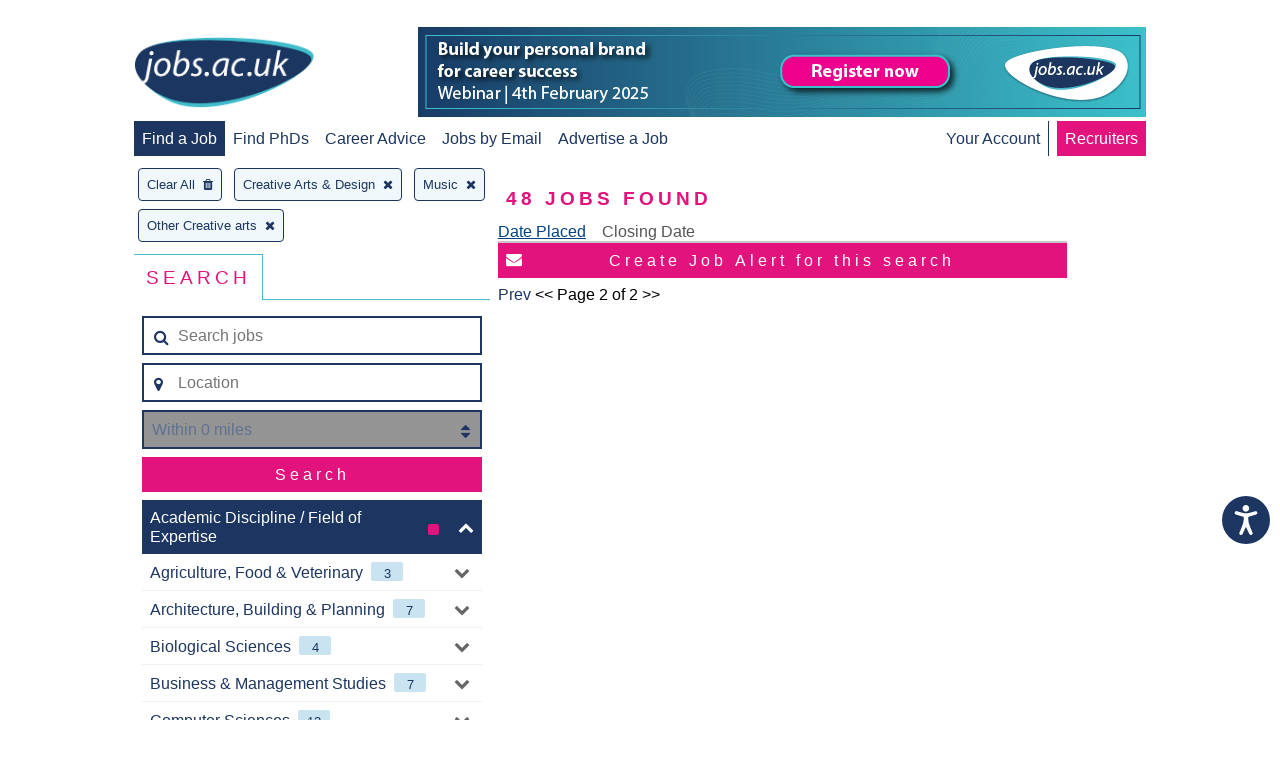

--- FILE ---
content_type: text/html; charset=UTF-8
request_url: https://www.jobs.ac.uk/search/?sortOrder=1&pageSize=25&startIndex=51&academicDisciplineFacet%5B0%5D=creative-arts-and-design&subDisciplineFacet%5B0%5D=music&subDisciplineFacet%5B1%5D=other-creative-arts
body_size: 17176
content:
<!DOCTYPE html>
<html>
<head>
    
<!-- metadata -->
<meta http-equiv="content-type" content="text/html; charset=utf-8"/>
<meta http-equiv="imagetoolbar" content="no"/>

<link rel="canonical" href="https://www.jobs.ac.uk/search">

    <title>jobs.ac.uk - Search</title>

<script>
    // Include the following lines to define the gtag() function when
    // calling this code prior to your gtag.js or Tag Manager snippet
    window.dataLayer = window.dataLayer || [];
    function gtag(){dataLayer.push(arguments);}

    let ad_storage = 'denied'
    let analytics_storage = 'denied'

    cookies = document.cookie.split(';')

    for (let i = 0; i < cookies.length; i++) {
        if (cookies[i].includes('CookieControl')) {
            let cookie = cookies[i]
            cookie = JSON.parse(cookie.split('=')[1])
            ad_storage = cookie['optionalCookies']['advertising'] === 'accepted' ? 'granted' : 'denied'
            analytics_storage = cookie['optionalCookies']['analytics']  === 'accepted' ? 'granted' : 'denied'
        }
    }

    // Call the default command before gtag.js or Tag Manager runs to
    // adjust how the tags operate when they run. Modify the defaults
    // per your business requirements and prior consent granted/denied, e.g.:
    gtag('consent', 'default', {
        'ad_storage': ad_storage,
        'analytics_storage': analytics_storage
    });
</script>

<!-- Google Tag Manager -->
<script>
    (function(w,d,s,l,i){w[l]=w[l]||[];w[l].push({
        'gtm.start': new Date().getTime(),event:'gtm.js'});var f=d.getElementsByTagName(s)[0],
        j=d.createElement(s),dl=l!='dataLayer'?'&l='+l:'';j.async=true;j.src=
        'https://www.googletagmanager.com/gtm.js?id='+i+dl;f.parentNode.insertBefore(j,f);
    })(window,document,'script','dataLayer','GTM-MVCS9TR');
</script>
<!-- End Google Tag Manager -->


<script src="https://cc.cdn.civiccomputing.com/9/cookieControl-9.x.min.js" type="text/javascript"></script>
<script type="text/javascript">
    gtag('js', new Date());
    gtag('config', 'GA_MEASUREMENT_ID');
    gtag('config', 'AW-CONVERSION_ID');

    const config = {
        apiKey: '8072dab28e3b67338e80046f35e1b9f6e59e984e',
        product: 'PRO_MULTISITE',
        setInnerHTML: true,
        text: {
            intro: 'Some of these cookies are essential, while others help us to improve your experience by providing insights into how the site is being used. For more detailed information about the cookies we use, please see our <a href="/legal/cookie-policy" target="_blank">Cookie policy</a>'
        },
        necessaryCookies: [
            'JOBS_SESSID',
            'searchCriteria',
            'searchUri',
            'lastSavedJob',
            'savedJobOriginPage',
            'savedJobAdvertIDs',
            'CookieControl',
            'iePopUp',
            'cookiesession1',
            'RESTJOBS_SESSID'
        ],
        necessaryDescription: 'Necessary cookies enable core functionality such as page navigation and access to secure areas. The website cannot function properly without these cookies, and can only be disabled by changing your browser preferences.',
        optionalCookies: [
            {
                name: 'functional',
                label: 'Functional Cookies',
                description: 'These help us to personalise the website to you by remembering your preferences and settings.',
                cookies: [
                    'SOCS',
                    'VISITOR_PRIVACY_METADATA',
                    '_UserReference'
                ],
                onAccept: () => {
                },
                onRevoke: () => {
                }
            }, {
                name: 'marketing',
                label: 'Marketing Cookies',
                description: 'Marketing cookies help us provide personalised and relevant services or advertising to our website visitors, and to assess the effectiveness of our marketing campaigns.',
                cookies: [
                    'sa-user-id',
                    'sa-user-id-v2',
                    'sa-user-id-v3',
                    '_rdt_uuid',
                    'wd / dpr',
                    '_sfid_ae94',
                    '_biz_flagsA',
                    '_biz_nA',
                    '_biz_pendingA',
                    '_biz_uid',
                    'ar_debug',
                    '_gcl_au',
                    '_evga_497c',
                    'VISITOR_INFO1_LIVE',
                    'YSC',
                    '_fbp',
                    'datr',
                    'usida',
                    'li_gc',
                    'lang',
                    'lidc',
                    'bcookie',
                    'UserMatchHistory',
                    'AnalyticsSyncHistory',
                    'muc_ads',
                    'personalization_id',
                    'NID',
                    'jobseeker-survey_tRaiETqnLgj758hTBazgd08QHVw1Udpw8NOSW9kW3362MrZs1JI3hul2_2BfPNWjLK',
                    'smcx_0_last_shown_at',
                    'smcx_460923730_last_shown_at'
                ],
                onAccept: () => {
                    gtag('consent', 'update', {ad_storage: 'granted'});
                    (() => {
                        if (document.cookie.indexOf("jobseeker-survey_tRaiETqnLgj758hTBazgd08QHVw1Udpw8NOSW9kW3362MrZs1JI3hul2_2BfPNWjLK") === -1) {
                            (function(t,e,s,o){var n,a,c;t.SMCX=t.SMCX||[],e.getElementById(o)||(n=e.getElementsByTagName(s),a=n[n.length-1],c=e.createElement(s),c.type="text/javascript",c.async=!0,c.id=o,c.src="https://widget.surveymonkey.com/collect/website/js/tRaiETqnLgj758hTBazgd08QHVw1Udpw8NOSW9kW3362MrZs1JI3hul2_2BfPNWjLK.js",a.parentNode.insertBefore(c,a))})(window,document,"script","smcx-sdk");
                            document.cookie =  "jobseeker-survey_tRaiETqnLgj758hTBazgd08QHVw1Udpw8NOSW9kW3362MrZs1JI3hul2_2BfPNWjLK=jobseeker-survey_tRaiETqnLgj758hTBazgd08QHVw1Udpw8NOSW9kW3362MrZs1JI3hul2_2BfPNWjLK; max-age=1209600; path=/; domain=" + window.location.hostname.replace('www.', '').replace('account.', '') + ";";
                        }
                    })();
                },
                onRevoke: () => {
                    gtag('consent', 'update', {ad_storage: 'denied'});
                    if (document.getElementsByClassName("smcx-widget")) {
                        for (const i of document.getElementsByClassName("smcx-widget")) {i.remove()};
                    }
                    if (document.cookie.indexOf("jobseeker-survey_tRaiETqnLgj758hTBazgd08QHVw1Udpw8NOSW9kW3362MrZs1JI3hul2_2BfPNWjLK") !== -1) {
                        document.cookie =  "jobseeker-survey_tRaiETqnLgj758hTBazgd08QHVw1Udpw8NOSW9kW3362MrZs1JI3hul2_2BfPNWjLK=; max-age=-1; path=/; domain=" + window.location.hostname.replace('www.', '').replace('account.', '') + ";";
                    }
                }
            }, {
                name: 'analytics',
                label: 'Analytics Cookies',
                description: 'Analytical cookies help us to improve our website by collecting and reporting information on its usage.',
                cookies: [
                    'SEARCH_SAMESITE',
                    '_fs',
                    '_ga',
                    '_gid',
                    '_gat',
                    '__utma',
                    '__utmt',
                    '__utmb',
                    '__utmc',
                    '__utmz',
                    '__utmv'
                ],
                onAccept: () => {
                    gtag('consent', 'update', {analytics_storage: 'granted'});
                },
                onRevoke: () => {
                    gtag('consent', 'update', {analytics_storage: 'denied'});
                }
            }
        ],
    }

    CookieControl.load(config)
</script>
    <meta name="keywords" content="jobs, jobs.ac.uk, appointments, vacancies, positions, studentships, graduate, fe jobs, further education, he jobs, school teacher, school jobs, teaching, school, uk, careers, research, postgraduate, faculty, recruitment, professor, lecturer, researcher, postdoctoral, phd, academic, education, science, university, college, chemistry, physics, computing, it, job, biological sciences, medical, contract, employer, employment,  full-time jobs, part-time jobs, hr, human resources, manager, accountancy, employer, employers, situation, vacant, website, permanent, business, sales, jobs in the uk, united kingdom"/>

    <meta name="description" content="jobs.ac.uk - Search 1000's of science, research and academic related vacancies in the UK and abroad. Updated daily, easy to use job search and a free Jobs by Email service."/>

<meta name="copyright" content="jobs.ac.uk"/>
<meta name="company" content="jobs.ac.uk"/>
<meta name="ahrefs-site-verification" content="c70efaec5b71651c1c7b86a6af0be9a6e10786f3db1830f5340c44ea5b658eab" />

<!-- navigation aids -->
<link rev="start" href="/" title="Home Page"/>

<!-- favorites icon -->
<link rel="shortcut icon" href="https://www.jobs.ac.uk/images/favicon.png"/>

<!-- scripts -->

<script type="text/javascript" src="https://maps.googleapis.com/maps/api/js?key=AIzaSyAvJWrtdEfNhpBZ9p28MzmwxQBUCbnXvIk&libraries=places"></script>

<script type="application/javascript" src="/search/js/vendor.js?1762792526"></script>
<script type="application/javascript" src="/search/js/bundle.min.js?1762792525"></script>

<link rel="stylesheet" href="https://www.jobs.ac.uk/css/responsive.css?1762792585" />
<link rel="stylesheet" href="/search/css/search.css?1762792523" />

<meta name="viewport" content="width=device-width, initial-scale=1, maximum-scale=1, user-scalable=0"/>

<script src="https://hcaptcha.com/1/api.js&amp;render=explicit" async defer></script>
</head>
<body>
<div id="container">
    <a id="skip-link" href="#main-content" style="opacity: 0;" tabindex="0">Skip to main content</a>
    <nav class="j-header">
    <div id="mobile-nav-expander" tabindex="0" class="j-header__mobile-menu-expander" data-target-menu="#mobile-main-nav">
        <i class="fa fa-bars"></i>
    </div>
    <div class="j-header__logo">
        <a href="https://www.jobs.ac.uk/" title="home page">
            <img class="j-image__header" src="/images/global/jobsacuk-logo-new.png" alt="jobs.ac.uk - Great jobs for bright people" title="jobs.ac.uk - Great jobs for bright people" />
        </a>
    </div>
    <div class="j-header__mobile-menu-expander" data-target-menu="#mobile-account-nav">
                    <a href="https://account.jobs.ac.uk/user/login"><i class="fa fa-user-circle-o"></i></a>
            </div>
    <div class="j-header__mobile-menu" id="mobile-main-nav">
        <ul>
            <li class="active">
                <a href="https://www.jobs.ac.uk/">Find a Job</a>
            </li>
            <li >
                <a href="https://www.jobs.ac.uk/phd">Find PhDs</a>
            </li>
            <li >
                <a href="https://career-advice.jobs.ac.uk">Career Advice</a>
            </li>
                            <li >
                    <a href="https://account.jobs.ac.uk/user/login">Jobs by Email</a>
                </li>
                        <li><a href="https://www.jobs.ac.uk/recruiters/">Advertise a Job</a></li>
            <li class="recruiters"><a href="https://www.jobs.ac.uk/recruiters/">Recruiters</a></li>
        </ul>
    </div>
                <div class="j-header__banner-ad">
            <a href="https://www.jobs.ac.uk/button/redir/button_id/30269">
                            <img class="j-image" src="/images/banners/728_x_90-premier-banner-v2-17679689249.png" alt="Jobs.ac.uk - build-your-personal-brand-for-career-success" title="Jobs.ac.uk - build-your-personal-brand-for-career-success" />
                    </a>
    </div>

        <div class="j-header__menu">
        <ul>
            <li class="active">
                <a href="https://www.jobs.ac.uk/">Find a Job</a>
            </li>
            <li >
                <a href="https://www.jobs.ac.uk/phd">Find PhDs</a>
            </li>
            <li >
                <a href="https://career-advice.jobs.ac.uk">Career Advice</a>
            </li>
                            <li >
                    <a href="https://account.jobs.ac.uk/user/login">Jobs by Email</a>
                </li>
                        <li><a href="https://www.jobs.ac.uk/recruiters/">Advertise a Job</a></li>
        </ul>
    </div>
    <div class="j-header__menu j-header__menu--right">
                    <ul class="j-header__menu">
                <li >
                    <a href="https://account.jobs.ac.uk/">Your Account</a>
                </li>
                <li class="recruiters"><a href="https://www.jobs.ac.uk/recruiters/">Recruiters</a></li>
            </ul>
            </div>
</nav>

    
    <script type="text/javascript" >
        var jobAlertToggle = true;
        var saveJobToggle = '.j-search-result__save-job';
        var user = {
            userID: null,
            loggedIn: false,
            emailAddress: null,
            savedJobAdvertIDs: []
        };
        var emailAddress = null;
        var searchUri = 'sortOrder=1&pageSize=25&startIndex=51&academicDisciplineFacet%5B0%5D=creative-arts-and-design&subDisciplineFacet%5B0%5D=music&subDisciplineFacet%5B1%5D=other-creative-arts';
        var searchCriteria = 'a:5:{s:9:&quot;sortOrder&quot;;s:1:&quot;1&quot;;s:8:&quot;pageSize&quot;;i:25;s:10:&quot;startIndex&quot;;s:2:&quot;51&quot;;s:23:&quot;academicDisciplineFacet&quot;;a:1:{i:0;s:24:&quot;creative-arts-and-design&quot;;}s:18:&quot;subDisciplineFacet&quot;;a:2:{i:0;s:5:&quot;music&quot;;i:1;s:19:&quot;other-creative-arts&quot;;}}';
    </script>

    <div class="j-tooltip j-tooltip--error" data-trigger='button[name="location-tooltip-trigger"]' data-anchor="#location">
    <p class="j-tooltip__body">
        <i class="fa fa-exclamation-triangle"></i>
        Please start typing and select a location from the list
    </p>
    <div class="j-tooltip__arrow"></div>
    <input style="position: absolute; left: -100vw;" type="text" id="tooltip-focus">
</div>
<button name="location-tooltip-trigger" type="button" style="display: none;">location modal trigger</button>
<div id="ajax-loader" class="j-ajax-mask">
    <div class="lds-css">
        <div class="lds-rolling">
            <div>

            </div>
        </div>
    </div>
</div>
<div class="grid grid__1-col">
            <h2 class="j-search-content__count j-search-content__count--mobile-centered  mobile-only">
        <strong class="job-count">48</strong> Jobs Found
    </h2>
</div>
<div class="grid grid__3-col grid__3-col--wide-left-sidebar" style="display: -ms-grid;">
    <div class="j-search-content__header column-1 ie-border-right">
        <div id="selected-criteria">
    <div id="clear-all" style="display: none;">Clear All<i class="fa fa-trash"></i></div>
                                                                                                                                                                                                                    <div data-term="creative-arts-and-design">
                    Creative Arts &amp; Design<i class="fa fa-times"></i>
                </div>
                                                                                                                                                                                                                                                                                                                                                                                                                                                                                                                                                                                                                                                                                                                                                                                                                                                                                                                                                                                                                                                                                                                                                                                                                                                                                                                                                                                                                                                                                                                                                                                                                                                                                                                                                                                                                                                                                                                                                                                                                                                                                                                                                                                                                                                                                                                                                                                                                                        <div data-term="music">
                    Music<i class="fa fa-times"></i>
                </div>
                                                                                                                                                                                                                            <div data-term="other-creative-arts">
                    Other Creative arts<i class="fa fa-times"></i>
                </div>
                                                                                                                                                                                                                                                                                                                                                                                                                                                                                                                                                                                                                                                                                                                                                                                                                                                                                                                                                                                                                                                                                                                                                                                                                                                                                                                                                                                                                                                                                                                                                                                                                                                                                                                                                                                                                                                                                                                                                                                                                                                                                                                                                                                                                                                                                                                                                                                                                                                                                                                                                                                                                                                                                                                                                                                                                                                                                                                                                                                                                                                                                                                                                                                                                                                                                                                                                                                                                                                                                                                                                                                                                                                                                                                                                                                                                                                                                                                                                                                                                                                                                                                                                                                                                                                                                                                                                                                                                                                                                                                                                                                                                                                                                                                                                                                                                                                                                                                                                                                                                                                                                                                                                                                                                                                                                                                                                                                                                                                                                                                                                                                                                                                                                                                                                                                                                                                                                                                                                                                                                                                                                                                                                                                                                                                                                                                                                                                                                                                                                                                                                                                                                                                                                                                                                                                                                                                                                                                                                                                                                                                                                                                                                                                                                                                                                                                                                                                                                                                                                                                                                                                                                                                                                                                                                                                                                                                                                                                                                                                                                                                                                                                                                                                                                                                                                                                                                                                                                                                                                                                                                                                                                                                                                                                                                                                                                                                                                                                                                                                                                                                                                                                                                                                                                                                                                                                                                                                                                                                                                                                                                                                                                                                                                                                                                                                                                                                                                                                                                                                                                                                                                                                                                                                                                                                                                                                                                                                                                                                                                                                                                                                                                                                                                                                                                                                                                                                                                                                                                                                                                                                                                                                                                                                                                                                                                                                                                                                                                                                                                                                                                                                                                                                                                                                                                                                                                                                                                                                                                                                                                                                                                                                                                                                                                                                                                                                                                                                                                                                                                                                                                                                                                                                                                                                                                                                                                                                                                                                                                                                                                                                                                                                                                                                                                                                                                                                                                                                                                                                                                                                                                                                                                                                                                                                                                                                                                                                                                                                                                                                                                                                                                                                                                                                                                                                                                                                                                                                                                                                                                                                                                                                                                                                                                                                                                                                                                                                                                                                                                                                                                                                                                                                                                                                                                                                                                                                                                                                                                                                                                                                                                                                                                                                                                                                                                                                                                                                                                                                                                                                                                                                                                                                                                                                                                                                                                                                                                                                                                                                                                                                                                                                                                                                                                                                                                                                                                                                                                                                                                                                                                                                                                                                                                                                                                                                                                                                                                                                                                                                                                                                                                                                                                                                                                                                                                                                                                                                                                                                                                                                                                                                                                                                                                                                                                                                                                                                                                                                                                                                                                                                                                                                                                                                                                                                                                                                                                                                                                                                                                                                                                                                                                                                                                                                                                                                                                                                                                                                                                                                                                                                                                                                                                                                                                                                                                                                                                                                                                                                                                                                                                                                                                                                                                                                                                                                                                                                                                                                                                                                                                                                                                                                                                                                                                                                                                                                                                                                                                                                                                                                                                                                                                                                                                                                                                                                                                                                                                                                                                                                                                                                                                                                                                                                                                                                                                                                                                                                                                                                                                                                                                                                                                                                                                                                                                                                                                                                                                                                                                                                                                                                                                                                                                                                                                                                                                                                                                                                                                                                                                                                                                                                                                                                                                                                                                                                                                                                                                                                                                                                                                                                                                                                                                                                                                                                                                                                                                                                                                                                                                                                                                                                                                                                                                                                                                                                                                                                                                                                                                                                                                                                                                                                                                                                                                                                                                                                                                                                                                                                                                                                                                                                                                                                                                                                                                                                                                                                                                                                                                                                                                                                                                                                                                                                                                                                                                                                                                                                                                                                                                                                                                                                                                                                                                                                                                                                                                                                                                                                                                                                                                                                                                                                                                                                                                                                                                                                                                                                                                            </div>
        <div class="j-tabs ie-border-right" style="width: 100%;">
            <div>
                <div>
                    <h3 >Search</h3>
                </div>
                <div class="mobile-only">
                    <h3>Sort</h3>
                </div>
            </div>
            <div>
                <div>
                    <div class="j-search-box j-search-box--inverted">
        <form class="j-search-box__form j-search-box__form--always-stacked  ie-flex ie-flex--column" action="/search/">
        <input type="hidden" name="activeFacet" id="active-facet" value="">
        <input type="hidden" name="resetFacet" id="reset-facet" value="">
        <input type="hidden" name="placeId" id="placeId" value="">
                        <div class="j-form-input j-form-input--border j-form-input--with-icon-left">
            <span class="j-form-input__icon"><i class="fa fa-search" aria-hidden="true"></i></span>
            <input
                    type="text"
                    name="keywords"
                    placeholder="Search jobs"
                    value=""
            >
        </div>
        <div id="location" class="j-form-input j-form-input--border j-form-input--with-icon-left ie-margin-top">
                        <span id="current-location-button" class="j-form-input__icon j-form-input__icon--clickable ">
                <i class="fa fa-map-marker" aria-hidden="true"></i>
            </span>
            <input type="text" name="location" placeholder="Location" value="">
        </div>
        <div class="j-form-input j-form-input--with-icon-right j-form-input--border ie-margin-top">
            <span class="j-form-input__icon j-form-input__icon--right j-form-input__icon--clickable"><i class="fa fa-sort" aria-hidden="true"></i></span>
            <select title="distance" name="distance" class="j-form-input--disabled" disabled="disabled">
                <option value="0" selected>Within 0 miles</option>
                                <option value="1" >Within 1 mile</option>
                                <option value="2" >Within 2 miles</option>
                                <option value="3" >Within 3 miles</option>
                                <option value="5" >Within 5 miles</option>
                                <option value="10" >Within 10 miles</option>
                                <option value="15" >Within 15 miles</option>
                                <option value="20" >Within 20 miles</option>
                                <option value="30" >Within 30 miles</option>
                                <option value="50" >Within 50 miles</option>
                                <option value="150" >Within 150 miles</option>
                                <option value="250" >Within 250 miles</option>
                            </select>
        </div>
        <div class="j-form-input ie-margin-top">
            <input id="advanced-search-button" class="default " type="submit" value="Search">
        </div>
                            <div id="search-facets" class="ie-margin-top">
                <div class="j-faceted-search">
    
    
                        
    <div class="j-content-collapse j-search-facet" data-count="1" id="academicDisciplineFacet" >
    <input class="j-content-collapse__toggle" type="checkbox" id="academicDisciplineFacet-expander" name="academicDisciplineFacet-expander" checked>
    <label class="j-content-collapse__label j-search-facet-label" for="academicDisciplineFacet-expander">
        <span class="j-search-facet-label__text">Academic Discipline / Field of Expertise</span>
                                            <span class="j-badge j-badge--bordered"  data-count="3"><i class="fa fa-square j-badge__icon j-badge__icon--pink"></i></span>
        <span class="j-search-facet-label__icon j-search-facet-label__icon--chevron"><i class="fa fa-chevron-up" aria-hidden="true"></i></span>
    </label>
            

<div id="academicCategories" class="j-content-collapse__content j-search-facet__content">
                                            <div class="j-content-collapse" >
            <input class="j-content-collapse__toggle" type="checkbox" id="agriculture-food-and-veterinary-expander" >
            <label data-term="agriculture-food-and-veterinary" class="j-content-collapse__label j-search-criteria j-search-criteria--level-2 " for="agriculture-food-and-veterinary-expander" style="padding-left: 0.5rem;">
                <p class="j-search-criteria__text">Agriculture, Food &amp; Veterinary<span class="j-badge j-badge--light-blue" data-count="3">3</span></p>
                <span class="j-search-criteria__icon j-search-criteria__icon--inactive "><i class="fa" aria-hidden="true"></i></span>
                <input type="hidden" name="academicDisciplineFacet[]" id="agriculture-food-and-veterinary" value="agriculture-food-and-veterinary" disabled="disabled" />
            </label>
            <div class="j-content-collapse__content">
                                                                    <div data-term="agriculture" class="j-search-criteria j-search-criteria--level-2 "  style="padding-left: 2.5rem;">
            <p class="j-search-criteria__text">Agriculture<span class="j-badge j-badge--light-blue" data-count="3">3</span></p>
            <span class="j-search-criteria__icon j-search-criteria__icon--inactive "><i class="fa" aria-hidden="true"></i></span>
            <input type="hidden" name="subDisciplineFacet[]" id="agriculture" value="agriculture" disabled="disabled" />
        </div>
    
                                                                    <div data-term="food-science" class="j-search-criteria j-search-criteria--level-2 "  style="padding-left: 2.5rem;">
            <p class="j-search-criteria__text">Food Science<span class="j-badge j-badge--light-blue" data-count="3">3</span></p>
            <span class="j-search-criteria__icon j-search-criteria__icon--inactive "><i class="fa" aria-hidden="true"></i></span>
            <input type="hidden" name="subDisciplineFacet[]" id="food-science" value="food-science" disabled="disabled" />
        </div>
    
                                                                    <div data-term="forestry" class="j-search-criteria j-search-criteria--level-2 "  style="padding-left: 2.5rem;">
            <p class="j-search-criteria__text">Forestry<span class="j-badge j-badge--light-blue" data-count="2">2</span></p>
            <span class="j-search-criteria__icon j-search-criteria__icon--inactive "><i class="fa" aria-hidden="true"></i></span>
            <input type="hidden" name="subDisciplineFacet[]" id="forestry" value="forestry" disabled="disabled" />
        </div>
    
                                                                    <div data-term="veterinary-science" class="j-search-criteria j-search-criteria--level-2 "  style="padding-left: 2.5rem;">
            <p class="j-search-criteria__text">Veterinary Science<span class="j-badge j-badge--light-blue" data-count="3">3</span></p>
            <span class="j-search-criteria__icon j-search-criteria__icon--inactive "><i class="fa" aria-hidden="true"></i></span>
            <input type="hidden" name="subDisciplineFacet[]" id="veterinary-science" value="veterinary-science" disabled="disabled" />
        </div>
    
                            </div>
        </div>
    
                                            <div class="j-content-collapse" >
            <input class="j-content-collapse__toggle" type="checkbox" id="architecture-building-and-planning-expander" >
            <label data-term="architecture-building-and-planning" class="j-content-collapse__label j-search-criteria j-search-criteria--level-2 " for="architecture-building-and-planning-expander" style="padding-left: 0.5rem;">
                <p class="j-search-criteria__text">Architecture, Building &amp; Planning<span class="j-badge j-badge--light-blue" data-count="7">7</span></p>
                <span class="j-search-criteria__icon j-search-criteria__icon--inactive "><i class="fa" aria-hidden="true"></i></span>
                <input type="hidden" name="academicDisciplineFacet[]" id="architecture-building-and-planning" value="architecture-building-and-planning" disabled="disabled" />
            </label>
            <div class="j-content-collapse__content">
                                                                    <div data-term="architecture-and-building" class="j-search-criteria j-search-criteria--level-2 "  style="padding-left: 2.5rem;">
            <p class="j-search-criteria__text">Architecture &amp; Building<span class="j-badge j-badge--light-blue" data-count="7">7</span></p>
            <span class="j-search-criteria__icon j-search-criteria__icon--inactive "><i class="fa" aria-hidden="true"></i></span>
            <input type="hidden" name="subDisciplineFacet[]" id="architecture-and-building" value="architecture-and-building" disabled="disabled" />
        </div>
    
                                                                    <div data-term="urban-and-rural-planning" class="j-search-criteria j-search-criteria--level-2 "  style="padding-left: 2.5rem;">
            <p class="j-search-criteria__text">Urban &amp; Rural Planning<span class="j-badge j-badge--light-blue" data-count="2">2</span></p>
            <span class="j-search-criteria__icon j-search-criteria__icon--inactive "><i class="fa" aria-hidden="true"></i></span>
            <input type="hidden" name="subDisciplineFacet[]" id="urban-and-rural-planning" value="urban-and-rural-planning" disabled="disabled" />
        </div>
    
                            </div>
        </div>
    
                                            <div class="j-content-collapse" >
            <input class="j-content-collapse__toggle" type="checkbox" id="biological-sciences-expander" >
            <label data-term="biological-sciences" class="j-content-collapse__label j-search-criteria j-search-criteria--level-2 " for="biological-sciences-expander" style="padding-left: 0.5rem;">
                <p class="j-search-criteria__text">Biological Sciences<span class="j-badge j-badge--light-blue" data-count="4">4</span></p>
                <span class="j-search-criteria__icon j-search-criteria__icon--inactive "><i class="fa" aria-hidden="true"></i></span>
                <input type="hidden" name="academicDisciplineFacet[]" id="biological-sciences" value="biological-sciences" disabled="disabled" />
            </label>
            <div class="j-content-collapse__content">
                                                                    <div data-term="biochemistry" class="j-search-criteria j-search-criteria--level-2 "  style="padding-left: 2.5rem;">
            <p class="j-search-criteria__text">Biochemistry<span class="j-badge j-badge--light-blue" data-count="4">4</span></p>
            <span class="j-search-criteria__icon j-search-criteria__icon--inactive "><i class="fa" aria-hidden="true"></i></span>
            <input type="hidden" name="subDisciplineFacet[]" id="biochemistry" value="biochemistry" disabled="disabled" />
        </div>
    
                                                                    <div data-term="biology" class="j-search-criteria j-search-criteria--level-2 "  style="padding-left: 2.5rem;">
            <p class="j-search-criteria__text">Biology<span class="j-badge j-badge--light-blue" data-count="3">3</span></p>
            <span class="j-search-criteria__icon j-search-criteria__icon--inactive "><i class="fa" aria-hidden="true"></i></span>
            <input type="hidden" name="subDisciplineFacet[]" id="biology" value="biology" disabled="disabled" />
        </div>
    
                                                                    <div data-term="botany" class="j-search-criteria j-search-criteria--level-2 "  style="padding-left: 2.5rem;">
            <p class="j-search-criteria__text">Botany<span class="j-badge j-badge--light-blue" data-count="3">3</span></p>
            <span class="j-search-criteria__icon j-search-criteria__icon--inactive "><i class="fa" aria-hidden="true"></i></span>
            <input type="hidden" name="subDisciplineFacet[]" id="botany" value="botany" disabled="disabled" />
        </div>
    
                                                                    <div data-term="genetics" class="j-search-criteria j-search-criteria--level-2 "  style="padding-left: 2.5rem;">
            <p class="j-search-criteria__text">Genetics<span class="j-badge j-badge--light-blue" data-count="3">3</span></p>
            <span class="j-search-criteria__icon j-search-criteria__icon--inactive "><i class="fa" aria-hidden="true"></i></span>
            <input type="hidden" name="subDisciplineFacet[]" id="genetics" value="genetics" disabled="disabled" />
        </div>
    
                                                                    <div data-term="microbiology" class="j-search-criteria j-search-criteria--level-2 "  style="padding-left: 2.5rem;">
            <p class="j-search-criteria__text">Microbiology<span class="j-badge j-badge--light-blue" data-count="4">4</span></p>
            <span class="j-search-criteria__icon j-search-criteria__icon--inactive "><i class="fa" aria-hidden="true"></i></span>
            <input type="hidden" name="subDisciplineFacet[]" id="microbiology" value="microbiology" disabled="disabled" />
        </div>
    
                                                                    <div data-term="molecular-biology-and-biophysics" class="j-search-criteria j-search-criteria--level-2 "  style="padding-left: 2.5rem;">
            <p class="j-search-criteria__text">Molecular Biology &amp; Biophysics<span class="j-badge j-badge--light-blue" data-count="4">4</span></p>
            <span class="j-search-criteria__icon j-search-criteria__icon--inactive "><i class="fa" aria-hidden="true"></i></span>
            <input type="hidden" name="subDisciplineFacet[]" id="molecular-biology-and-biophysics" value="molecular-biology-and-biophysics" disabled="disabled" />
        </div>
    
                                                                    <div data-term="other-biological-sciences" class="j-search-criteria j-search-criteria--level-2 "  style="padding-left: 2.5rem;">
            <p class="j-search-criteria__text">Other Biological Sciences<span class="j-badge j-badge--light-blue" data-count="4">4</span></p>
            <span class="j-search-criteria__icon j-search-criteria__icon--inactive "><i class="fa" aria-hidden="true"></i></span>
            <input type="hidden" name="subDisciplineFacet[]" id="other-biological-sciences" value="other-biological-sciences" disabled="disabled" />
        </div>
    
                                                                    <div data-term="zoology" class="j-search-criteria j-search-criteria--level-2 "  style="padding-left: 2.5rem;">
            <p class="j-search-criteria__text">Zoology<span class="j-badge j-badge--light-blue" data-count="3">3</span></p>
            <span class="j-search-criteria__icon j-search-criteria__icon--inactive "><i class="fa" aria-hidden="true"></i></span>
            <input type="hidden" name="subDisciplineFacet[]" id="zoology" value="zoology" disabled="disabled" />
        </div>
    
                            </div>
        </div>
    
                                            <div class="j-content-collapse" >
            <input class="j-content-collapse__toggle" type="checkbox" id="business-and-management-studies-expander" >
            <label data-term="business-and-management-studies" class="j-content-collapse__label j-search-criteria j-search-criteria--level-2 " for="business-and-management-studies-expander" style="padding-left: 0.5rem;">
                <p class="j-search-criteria__text">Business &amp; Management Studies<span class="j-badge j-badge--light-blue" data-count="7">7</span></p>
                <span class="j-search-criteria__icon j-search-criteria__icon--inactive "><i class="fa" aria-hidden="true"></i></span>
                <input type="hidden" name="academicDisciplineFacet[]" id="business-and-management-studies" value="business-and-management-studies" disabled="disabled" />
            </label>
            <div class="j-content-collapse__content">
                                                                    <div data-term="accountancy-and-finance" class="j-search-criteria j-search-criteria--level-2 "  style="padding-left: 2.5rem;">
            <p class="j-search-criteria__text">Accountancy &amp; Finance<span class="j-badge j-badge--light-blue" data-count="4">4</span></p>
            <span class="j-search-criteria__icon j-search-criteria__icon--inactive "><i class="fa" aria-hidden="true"></i></span>
            <input type="hidden" name="subDisciplineFacet[]" id="accountancy-and-finance" value="accountancy-and-finance" disabled="disabled" />
        </div>
    
                                                                    <div data-term="business-studies" class="j-search-criteria j-search-criteria--level-2 "  style="padding-left: 2.5rem;">
            <p class="j-search-criteria__text">Business Studies<span class="j-badge j-badge--light-blue" data-count="6">6</span></p>
            <span class="j-search-criteria__icon j-search-criteria__icon--inactive "><i class="fa" aria-hidden="true"></i></span>
            <input type="hidden" name="subDisciplineFacet[]" id="business-studies" value="business-studies" disabled="disabled" />
        </div>
    
                                                                    <div data-term="hospitality-and-leisure" class="j-search-criteria j-search-criteria--level-2 "  style="padding-left: 2.5rem;">
            <p class="j-search-criteria__text">Hospitality &amp; Leisure<span class="j-badge j-badge--light-blue" data-count="2">2</span></p>
            <span class="j-search-criteria__icon j-search-criteria__icon--inactive "><i class="fa" aria-hidden="true"></i></span>
            <input type="hidden" name="subDisciplineFacet[]" id="hospitality-and-leisure" value="hospitality-and-leisure" disabled="disabled" />
        </div>
    
                                                                    <div data-term="human-resources-management" class="j-search-criteria j-search-criteria--level-2 "  style="padding-left: 2.5rem;">
            <p class="j-search-criteria__text">Human Resources Management<span class="j-badge j-badge--light-blue" data-count="3">3</span></p>
            <span class="j-search-criteria__icon j-search-criteria__icon--inactive "><i class="fa" aria-hidden="true"></i></span>
            <input type="hidden" name="subDisciplineFacet[]" id="human-resources-management" value="human-resources-management" disabled="disabled" />
        </div>
    
                                                                    <div data-term="management" class="j-search-criteria j-search-criteria--level-2 "  style="padding-left: 2.5rem;">
            <p class="j-search-criteria__text">Management<span class="j-badge j-badge--light-blue" data-count="4">4</span></p>
            <span class="j-search-criteria__icon j-search-criteria__icon--inactive "><i class="fa" aria-hidden="true"></i></span>
            <input type="hidden" name="subDisciplineFacet[]" id="management" value="management" disabled="disabled" />
        </div>
    
                                                                    <div data-term="marketing" class="j-search-criteria j-search-criteria--level-2 "  style="padding-left: 2.5rem;">
            <p class="j-search-criteria__text">Marketing<span class="j-badge j-badge--light-blue" data-count="7">7</span></p>
            <span class="j-search-criteria__icon j-search-criteria__icon--inactive "><i class="fa" aria-hidden="true"></i></span>
            <input type="hidden" name="subDisciplineFacet[]" id="marketing" value="marketing" disabled="disabled" />
        </div>
    
                                                                    <div data-term="other-business-and-management-studies" class="j-search-criteria j-search-criteria--level-2 "  style="padding-left: 2.5rem;">
            <p class="j-search-criteria__text">Other Business &amp; Management Studies<span class="j-badge j-badge--light-blue" data-count="5">5</span></p>
            <span class="j-search-criteria__icon j-search-criteria__icon--inactive "><i class="fa" aria-hidden="true"></i></span>
            <input type="hidden" name="subDisciplineFacet[]" id="other-business-and-management-studies" value="other-business-and-management-studies" disabled="disabled" />
        </div>
    
                                                                    <div data-term="real-estate-management" class="j-search-criteria j-search-criteria--level-2 "  style="padding-left: 2.5rem;">
            <p class="j-search-criteria__text">Real Estate Management<span class="j-badge j-badge--light-blue" data-count="3">3</span></p>
            <span class="j-search-criteria__icon j-search-criteria__icon--inactive "><i class="fa" aria-hidden="true"></i></span>
            <input type="hidden" name="subDisciplineFacet[]" id="real-estate-management" value="real-estate-management" disabled="disabled" />
        </div>
    
                            </div>
        </div>
    
                                            <div class="j-content-collapse" >
            <input class="j-content-collapse__toggle" type="checkbox" id="computer-sciences-expander" >
            <label data-term="computer-sciences" class="j-content-collapse__label j-search-criteria j-search-criteria--level-2 " for="computer-sciences-expander" style="padding-left: 0.5rem;">
                <p class="j-search-criteria__text">Computer Sciences<span class="j-badge j-badge--light-blue" data-count="13">13</span></p>
                <span class="j-search-criteria__icon j-search-criteria__icon--inactive "><i class="fa" aria-hidden="true"></i></span>
                <input type="hidden" name="academicDisciplineFacet[]" id="computer-sciences" value="computer-sciences" disabled="disabled" />
            </label>
            <div class="j-content-collapse__content">
                                                                    <div data-term="artificial-intelligence" class="j-search-criteria j-search-criteria--level-2 "  style="padding-left: 2.5rem;">
            <p class="j-search-criteria__text">Artificial Intelligence<span class="j-badge j-badge--light-blue" data-count="13">13</span></p>
            <span class="j-search-criteria__icon j-search-criteria__icon--inactive "><i class="fa" aria-hidden="true"></i></span>
            <input type="hidden" name="subDisciplineFacet[]" id="artificial-intelligence" value="artificial-intelligence" disabled="disabled" />
        </div>
    
                                                                    <div data-term="computer-science" class="j-search-criteria j-search-criteria--level-2 "  style="padding-left: 2.5rem;">
            <p class="j-search-criteria__text">Computer Science<span class="j-badge j-badge--light-blue" data-count="6">6</span></p>
            <span class="j-search-criteria__icon j-search-criteria__icon--inactive "><i class="fa" aria-hidden="true"></i></span>
            <input type="hidden" name="subDisciplineFacet[]" id="computer-science" value="computer-science" disabled="disabled" />
        </div>
    
                                                                    <div data-term="cyber-security" class="j-search-criteria j-search-criteria--level-2 "  style="padding-left: 2.5rem;">
            <p class="j-search-criteria__text">Cyber Security<span class="j-badge j-badge--light-blue" data-count="3">3</span></p>
            <span class="j-search-criteria__icon j-search-criteria__icon--inactive "><i class="fa" aria-hidden="true"></i></span>
            <input type="hidden" name="subDisciplineFacet[]" id="cyber-security" value="cyber-security" disabled="disabled" />
        </div>
    
                                                                    <div data-term="information-systems" class="j-search-criteria j-search-criteria--level-2 "  style="padding-left: 2.5rem;">
            <p class="j-search-criteria__text">Information Systems<span class="j-badge j-badge--light-blue" data-count="6">6</span></p>
            <span class="j-search-criteria__icon j-search-criteria__icon--inactive "><i class="fa" aria-hidden="true"></i></span>
            <input type="hidden" name="subDisciplineFacet[]" id="information-systems" value="information-systems" disabled="disabled" />
        </div>
    
                                                                    <div data-term="software-engineering" class="j-search-criteria j-search-criteria--level-2 "  style="padding-left: 2.5rem;">
            <p class="j-search-criteria__text">Software Engineering<span class="j-badge j-badge--light-blue" data-count="6">6</span></p>
            <span class="j-search-criteria__icon j-search-criteria__icon--inactive "><i class="fa" aria-hidden="true"></i></span>
            <input type="hidden" name="subDisciplineFacet[]" id="software-engineering" value="software-engineering" disabled="disabled" />
        </div>
    
                            </div>
        </div>
    
                                            <div class="j-content-collapse" >
            <input class="j-content-collapse__toggle" type="checkbox" id="creative-arts-and-design-expander" checked>
            <label data-term="creative-arts-and-design" class="j-content-collapse__label j-search-criteria j-search-criteria--level-2 j-search-criteria--active" for="creative-arts-and-design-expander" style="padding-left: 0.5rem;">
                <p class="j-search-criteria__text">Creative Arts &amp; Design<span class="j-badge j-badge--light-blue" data-count="48">48</span></p>
                <span class="j-search-criteria__icon j-search-criteria__icon--active "><i class="fa" aria-hidden="true"></i></span>
                <input type="hidden" name="academicDisciplineFacet[]" id="creative-arts-and-design" value="creative-arts-and-design"  />
            </label>
            <div class="j-content-collapse__content">
                                                                    <div data-term="design" class="j-search-criteria j-search-criteria--level-2 "  style="padding-left: 2.5rem;">
            <p class="j-search-criteria__text">Design<span class="j-badge j-badge--light-blue" data-count="23">23</span></p>
            <span class="j-search-criteria__icon j-search-criteria__icon--inactive "><i class="fa" aria-hidden="true"></i></span>
            <input type="hidden" name="subDisciplineFacet[]" id="design" value="design" disabled="disabled" />
        </div>
    
                                                                    <div data-term="fine-art" class="j-search-criteria j-search-criteria--level-2 "  style="padding-left: 2.5rem;">
            <p class="j-search-criteria__text">Fine Art<span class="j-badge j-badge--light-blue" data-count="14">14</span></p>
            <span class="j-search-criteria__icon j-search-criteria__icon--inactive "><i class="fa" aria-hidden="true"></i></span>
            <input type="hidden" name="subDisciplineFacet[]" id="fine-art" value="fine-art" disabled="disabled" />
        </div>
    
                                                                    <div data-term="music" class="j-search-criteria j-search-criteria--level-2 j-search-criteria--active"  style="padding-left: 2.5rem;">
            <p class="j-search-criteria__text">Music<span class="j-badge j-badge--light-blue" data-count="21">21</span></p>
            <span class="j-search-criteria__icon j-search-criteria__icon--active "><i class="fa" aria-hidden="true"></i></span>
            <input type="hidden" name="subDisciplineFacet[]" id="music" value="music"  />
        </div>
    
                                                                    <div data-term="other-creative-arts" class="j-search-criteria j-search-criteria--level-2 j-search-criteria--active"  style="padding-left: 2.5rem;">
            <p class="j-search-criteria__text">Other Creative Arts<span class="j-badge j-badge--light-blue" data-count="40">40</span></p>
            <span class="j-search-criteria__icon j-search-criteria__icon--active "><i class="fa" aria-hidden="true"></i></span>
            <input type="hidden" name="subDisciplineFacet[]" id="other-creative-arts" value="other-creative-arts"  />
        </div>
    
                                                                    <div data-term="performing-arts" class="j-search-criteria j-search-criteria--level-2 "  style="padding-left: 2.5rem;">
            <p class="j-search-criteria__text">Performing Arts<span class="j-badge j-badge--light-blue" data-count="12">12</span></p>
            <span class="j-search-criteria__icon j-search-criteria__icon--inactive "><i class="fa" aria-hidden="true"></i></span>
            <input type="hidden" name="subDisciplineFacet[]" id="performing-arts" value="performing-arts" disabled="disabled" />
        </div>
    
                            </div>
        </div>
    
                                            <div data-term="economics" class="j-search-criteria j-search-criteria--level-2 "  style="padding-left: 0.5rem;">
            <p class="j-search-criteria__text">Economics<span class="j-badge j-badge--light-blue" data-count="5">5</span></p>
            <span class="j-search-criteria__icon j-search-criteria__icon--inactive "><i class="fa" aria-hidden="true"></i></span>
            <input type="hidden" name="academicDisciplineFacet[]" id="economics" value="economics" disabled="disabled" />
        </div>
    
                                            <div class="j-content-collapse" >
            <input class="j-content-collapse__toggle" type="checkbox" id="education-studies-inc-tefl-expander" >
            <label data-term="education-studies-inc-tefl" class="j-content-collapse__label j-search-criteria j-search-criteria--level-2 " for="education-studies-inc-tefl-expander" style="padding-left: 0.5rem;">
                <p class="j-search-criteria__text">Education Studies (inc. TEFL)<span class="j-badge j-badge--light-blue" data-count="3">3</span></p>
                <span class="j-search-criteria__icon j-search-criteria__icon--inactive "><i class="fa" aria-hidden="true"></i></span>
                <input type="hidden" name="academicDisciplineFacet[]" id="education-studies-inc-tefl" value="education-studies-inc-tefl" disabled="disabled" />
            </label>
            <div class="j-content-collapse__content">
                                                                    <div data-term="education-studies-education" class="j-search-criteria j-search-criteria--level-2 " style="display: none;" style="padding-left: 2.5rem;">
            <p class="j-search-criteria__text">Education Studies<span class="j-badge j-badge--light-blue" data-count="0">0</span></p>
            <span class="j-search-criteria__icon j-search-criteria__icon--inactive "><i class="fa" aria-hidden="true"></i></span>
            <input type="hidden" name="subDisciplineFacet[]" id="education-studies-education" value="education-studies-education" disabled="disabled" />
        </div>
    
                                                                    <div data-term="research-methods" class="j-search-criteria j-search-criteria--level-2 "  style="padding-left: 2.5rem;">
            <p class="j-search-criteria__text">Research Methods<span class="j-badge j-badge--light-blue" data-count="3">3</span></p>
            <span class="j-search-criteria__icon j-search-criteria__icon--inactive "><i class="fa" aria-hidden="true"></i></span>
            <input type="hidden" name="subDisciplineFacet[]" id="research-methods" value="research-methods" disabled="disabled" />
        </div>
    
                                                                    <div data-term="teacher-training" class="j-search-criteria j-search-criteria--level-2 "  style="padding-left: 2.5rem;">
            <p class="j-search-criteria__text">Teacher Training<span class="j-badge j-badge--light-blue" data-count="3">3</span></p>
            <span class="j-search-criteria__icon j-search-criteria__icon--inactive "><i class="fa" aria-hidden="true"></i></span>
            <input type="hidden" name="subDisciplineFacet[]" id="teacher-training" value="teacher-training" disabled="disabled" />
        </div>
    
                                                                    <div data-term="tefl-tesol" class="j-search-criteria j-search-criteria--level-2 "  style="padding-left: 2.5rem;">
            <p class="j-search-criteria__text">TEFL/TESOL<span class="j-badge j-badge--light-blue" data-count="3">3</span></p>
            <span class="j-search-criteria__icon j-search-criteria__icon--inactive "><i class="fa" aria-hidden="true"></i></span>
            <input type="hidden" name="subDisciplineFacet[]" id="tefl-tesol" value="tefl-tesol" disabled="disabled" />
        </div>
    
                            </div>
        </div>
    
                                            <div class="j-content-collapse" >
            <input class="j-content-collapse__toggle" type="checkbox" id="engineering-and-technology-expander" >
            <label data-term="engineering-and-technology" class="j-content-collapse__label j-search-criteria j-search-criteria--level-2 " for="engineering-and-technology-expander" style="padding-left: 0.5rem;">
                <p class="j-search-criteria__text">Engineering &amp; Technology<span class="j-badge j-badge--light-blue" data-count="4">4</span></p>
                <span class="j-search-criteria__icon j-search-criteria__icon--inactive "><i class="fa" aria-hidden="true"></i></span>
                <input type="hidden" name="academicDisciplineFacet[]" id="engineering-and-technology" value="engineering-and-technology" disabled="disabled" />
            </label>
            <div class="j-content-collapse__content">
                                                                    <div data-term="aerospace-engineering" class="j-search-criteria j-search-criteria--level-2 "  style="padding-left: 2.5rem;">
            <p class="j-search-criteria__text">Aerospace Engineering<span class="j-badge j-badge--light-blue" data-count="3">3</span></p>
            <span class="j-search-criteria__icon j-search-criteria__icon--inactive "><i class="fa" aria-hidden="true"></i></span>
            <input type="hidden" name="subDisciplineFacet[]" id="aerospace-engineering" value="aerospace-engineering" disabled="disabled" />
        </div>
    
                                                                    <div data-term="biotechnology" class="j-search-criteria j-search-criteria--level-2 "  style="padding-left: 2.5rem;">
            <p class="j-search-criteria__text">Biotechnology<span class="j-badge j-badge--light-blue" data-count="4">4</span></p>
            <span class="j-search-criteria__icon j-search-criteria__icon--inactive "><i class="fa" aria-hidden="true"></i></span>
            <input type="hidden" name="subDisciplineFacet[]" id="biotechnology" value="biotechnology" disabled="disabled" />
        </div>
    
                                                                    <div data-term="chemical-engineering" class="j-search-criteria j-search-criteria--level-2 "  style="padding-left: 2.5rem;">
            <p class="j-search-criteria__text">Chemical Engineering<span class="j-badge j-badge--light-blue" data-count="3">3</span></p>
            <span class="j-search-criteria__icon j-search-criteria__icon--inactive "><i class="fa" aria-hidden="true"></i></span>
            <input type="hidden" name="subDisciplineFacet[]" id="chemical-engineering" value="chemical-engineering" disabled="disabled" />
        </div>
    
                                                                    <div data-term="civil-engineering" class="j-search-criteria j-search-criteria--level-2 "  style="padding-left: 2.5rem;">
            <p class="j-search-criteria__text">Civil Engineering<span class="j-badge j-badge--light-blue" data-count="3">3</span></p>
            <span class="j-search-criteria__icon j-search-criteria__icon--inactive "><i class="fa" aria-hidden="true"></i></span>
            <input type="hidden" name="subDisciplineFacet[]" id="civil-engineering" value="civil-engineering" disabled="disabled" />
        </div>
    
                                                                    <div data-term="electrical-and-electronic-engineering" class="j-search-criteria j-search-criteria--level-2 "  style="padding-left: 2.5rem;">
            <p class="j-search-criteria__text">Electrical &amp; Electronic Engineering<span class="j-badge j-badge--light-blue" data-count="4">4</span></p>
            <span class="j-search-criteria__icon j-search-criteria__icon--inactive "><i class="fa" aria-hidden="true"></i></span>
            <input type="hidden" name="subDisciplineFacet[]" id="electrical-and-electronic-engineering" value="electrical-and-electronic-engineering" disabled="disabled" />
        </div>
    
                                                                    <div data-term="maritime-technology" class="j-search-criteria j-search-criteria--level-2 "  style="padding-left: 2.5rem;">
            <p class="j-search-criteria__text">Maritime Technology<span class="j-badge j-badge--light-blue" data-count="2">2</span></p>
            <span class="j-search-criteria__icon j-search-criteria__icon--inactive "><i class="fa" aria-hidden="true"></i></span>
            <input type="hidden" name="subDisciplineFacet[]" id="maritime-technology" value="maritime-technology" disabled="disabled" />
        </div>
    
                                                                    <div data-term="mechanical-engineering" class="j-search-criteria j-search-criteria--level-2 "  style="padding-left: 2.5rem;">
            <p class="j-search-criteria__text">Mechanical Engineering<span class="j-badge j-badge--light-blue" data-count="4">4</span></p>
            <span class="j-search-criteria__icon j-search-criteria__icon--inactive "><i class="fa" aria-hidden="true"></i></span>
            <input type="hidden" name="subDisciplineFacet[]" id="mechanical-engineering" value="mechanical-engineering" disabled="disabled" />
        </div>
    
                                                                    <div data-term="metallurgy-and-minerals-technology" class="j-search-criteria j-search-criteria--level-2 "  style="padding-left: 2.5rem;">
            <p class="j-search-criteria__text">Metallurgy &amp; Minerals Technology<span class="j-badge j-badge--light-blue" data-count="3">3</span></p>
            <span class="j-search-criteria__icon j-search-criteria__icon--inactive "><i class="fa" aria-hidden="true"></i></span>
            <input type="hidden" name="subDisciplineFacet[]" id="metallurgy-and-minerals-technology" value="metallurgy-and-minerals-technology" disabled="disabled" />
        </div>
    
                                                                    <div data-term="other-engineering" class="j-search-criteria j-search-criteria--level-2 "  style="padding-left: 2.5rem;">
            <p class="j-search-criteria__text">Other Engineering<span class="j-badge j-badge--light-blue" data-count="4">4</span></p>
            <span class="j-search-criteria__icon j-search-criteria__icon--inactive "><i class="fa" aria-hidden="true"></i></span>
            <input type="hidden" name="subDisciplineFacet[]" id="other-engineering" value="other-engineering" disabled="disabled" />
        </div>
    
                                                                    <div data-term="production-engineering-and-manufacturing" class="j-search-criteria j-search-criteria--level-2 "  style="padding-left: 2.5rem;">
            <p class="j-search-criteria__text">Production Engineering &amp; Manufacturing<span class="j-badge j-badge--light-blue" data-count="4">4</span></p>
            <span class="j-search-criteria__icon j-search-criteria__icon--inactive "><i class="fa" aria-hidden="true"></i></span>
            <input type="hidden" name="subDisciplineFacet[]" id="production-engineering-and-manufacturing" value="production-engineering-and-manufacturing" disabled="disabled" />
        </div>
    
                            </div>
        </div>
    
                                            <div class="j-content-collapse" >
            <input class="j-content-collapse__toggle" type="checkbox" id="health-and-medical-expander" >
            <label data-term="health-and-medical" class="j-content-collapse__label j-search-criteria j-search-criteria--level-2 " for="health-and-medical-expander" style="padding-left: 0.5rem;">
                <p class="j-search-criteria__text">Health &amp; Medical<span class="j-badge j-badge--light-blue" data-count="4">4</span></p>
                <span class="j-search-criteria__icon j-search-criteria__icon--inactive "><i class="fa" aria-hidden="true"></i></span>
                <input type="hidden" name="academicDisciplineFacet[]" id="health-and-medical" value="health-and-medical" disabled="disabled" />
            </label>
            <div class="j-content-collapse__content">
                                                                    <div data-term="anatomy-physiology-and-pathology" class="j-search-criteria j-search-criteria--level-2 "  style="padding-left: 2.5rem;">
            <p class="j-search-criteria__text">Anatomy, Physiology &amp; Pathology<span class="j-badge j-badge--light-blue" data-count="3">3</span></p>
            <span class="j-search-criteria__icon j-search-criteria__icon--inactive "><i class="fa" aria-hidden="true"></i></span>
            <input type="hidden" name="subDisciplineFacet[]" id="anatomy-physiology-and-pathology" value="anatomy-physiology-and-pathology" disabled="disabled" />
        </div>
    
                                                                    <div data-term="medical-technology" class="j-search-criteria j-search-criteria--level-2 "  style="padding-left: 2.5rem;">
            <p class="j-search-criteria__text">Medical Technology<span class="j-badge j-badge--light-blue" data-count="3">3</span></p>
            <span class="j-search-criteria__icon j-search-criteria__icon--inactive "><i class="fa" aria-hidden="true"></i></span>
            <input type="hidden" name="subDisciplineFacet[]" id="medical-technology" value="medical-technology" disabled="disabled" />
        </div>
    
                                                                    <div data-term="medicine-and-dentistry" class="j-search-criteria j-search-criteria--level-2 "  style="padding-left: 2.5rem;">
            <p class="j-search-criteria__text">Medicine &amp; Dentistry<span class="j-badge j-badge--light-blue" data-count="3">3</span></p>
            <span class="j-search-criteria__icon j-search-criteria__icon--inactive "><i class="fa" aria-hidden="true"></i></span>
            <input type="hidden" name="subDisciplineFacet[]" id="medicine-and-dentistry" value="medicine-and-dentistry" disabled="disabled" />
        </div>
    
                                                                    <div data-term="nursing" class="j-search-criteria j-search-criteria--level-2 "  style="padding-left: 2.5rem;">
            <p class="j-search-criteria__text">Nursing<span class="j-badge j-badge--light-blue" data-count="3">3</span></p>
            <span class="j-search-criteria__icon j-search-criteria__icon--inactive "><i class="fa" aria-hidden="true"></i></span>
            <input type="hidden" name="subDisciplineFacet[]" id="nursing" value="nursing" disabled="disabled" />
        </div>
    
                                                                    <div data-term="nutrition" class="j-search-criteria j-search-criteria--level-2 "  style="padding-left: 2.5rem;">
            <p class="j-search-criteria__text">Nutrition<span class="j-badge j-badge--light-blue" data-count="3">3</span></p>
            <span class="j-search-criteria__icon j-search-criteria__icon--inactive "><i class="fa" aria-hidden="true"></i></span>
            <input type="hidden" name="subDisciplineFacet[]" id="nutrition" value="nutrition" disabled="disabled" />
        </div>
    
                                                                    <div data-term="pharmacology-toxicology-and-pharmacy" class="j-search-criteria j-search-criteria--level-2 "  style="padding-left: 2.5rem;">
            <p class="j-search-criteria__text">Pharmacology, Toxicology &amp; Pharmacy<span class="j-badge j-badge--light-blue" data-count="4">4</span></p>
            <span class="j-search-criteria__icon j-search-criteria__icon--inactive "><i class="fa" aria-hidden="true"></i></span>
            <input type="hidden" name="subDisciplineFacet[]" id="pharmacology-toxicology-and-pharmacy" value="pharmacology-toxicology-and-pharmacy" disabled="disabled" />
        </div>
    
                            </div>
        </div>
    
                                            <div class="j-content-collapse" >
            <input class="j-content-collapse__toggle" type="checkbox" id="historical-and-philosophical-studies-expander" >
            <label data-term="historical-and-philosophical-studies" class="j-content-collapse__label j-search-criteria j-search-criteria--level-2 " for="historical-and-philosophical-studies-expander" style="padding-left: 0.5rem;">
                <p class="j-search-criteria__text">Historical &amp; Philosophical Studies<span class="j-badge j-badge--light-blue" data-count="16">16</span></p>
                <span class="j-search-criteria__icon j-search-criteria__icon--inactive "><i class="fa" aria-hidden="true"></i></span>
                <input type="hidden" name="academicDisciplineFacet[]" id="historical-and-philosophical-studies" value="historical-and-philosophical-studies" disabled="disabled" />
            </label>
            <div class="j-content-collapse__content">
                                                                    <div data-term="archaeology" class="j-search-criteria j-search-criteria--level-2 "  style="padding-left: 2.5rem;">
            <p class="j-search-criteria__text">Archaeology<span class="j-badge j-badge--light-blue" data-count="9">9</span></p>
            <span class="j-search-criteria__icon j-search-criteria__icon--inactive "><i class="fa" aria-hidden="true"></i></span>
            <input type="hidden" name="subDisciplineFacet[]" id="archaeology" value="archaeology" disabled="disabled" />
        </div>
    
                                                                    <div data-term="history" class="j-search-criteria j-search-criteria--level-2 "  style="padding-left: 2.5rem;">
            <p class="j-search-criteria__text">History<span class="j-badge j-badge--light-blue" data-count="12">12</span></p>
            <span class="j-search-criteria__icon j-search-criteria__icon--inactive "><i class="fa" aria-hidden="true"></i></span>
            <input type="hidden" name="subDisciplineFacet[]" id="history" value="history" disabled="disabled" />
        </div>
    
                                                                    <div data-term="history-of-art" class="j-search-criteria j-search-criteria--level-2 "  style="padding-left: 2.5rem;">
            <p class="j-search-criteria__text">History of Art<span class="j-badge j-badge--light-blue" data-count="15">15</span></p>
            <span class="j-search-criteria__icon j-search-criteria__icon--inactive "><i class="fa" aria-hidden="true"></i></span>
            <input type="hidden" name="subDisciplineFacet[]" id="history-of-art" value="history-of-art" disabled="disabled" />
        </div>
    
                                                                    <div data-term="philosophy" class="j-search-criteria j-search-criteria--level-2 "  style="padding-left: 2.5rem;">
            <p class="j-search-criteria__text">Philosophy<span class="j-badge j-badge--light-blue" data-count="11">11</span></p>
            <span class="j-search-criteria__icon j-search-criteria__icon--inactive "><i class="fa" aria-hidden="true"></i></span>
            <input type="hidden" name="subDisciplineFacet[]" id="philosophy" value="philosophy" disabled="disabled" />
        </div>
    
                                                                    <div data-term="theology-and-religious-studies" class="j-search-criteria j-search-criteria--level-2 "  style="padding-left: 2.5rem;">
            <p class="j-search-criteria__text">Theology &amp; Religious Studies<span class="j-badge j-badge--light-blue" data-count="9">9</span></p>
            <span class="j-search-criteria__icon j-search-criteria__icon--inactive "><i class="fa" aria-hidden="true"></i></span>
            <input type="hidden" name="subDisciplineFacet[]" id="theology-and-religious-studies" value="theology-and-religious-studies" disabled="disabled" />
        </div>
    
                            </div>
        </div>
    
                                            <div class="j-content-collapse" >
            <input class="j-content-collapse__toggle" type="checkbox" id="information-management-and-librarianship-expander" >
            <label data-term="information-management-and-librarianship" class="j-content-collapse__label j-search-criteria j-search-criteria--level-2 " for="information-management-and-librarianship-expander" style="padding-left: 0.5rem;">
                <p class="j-search-criteria__text">Information Management &amp; Librarianship<span class="j-badge j-badge--light-blue" data-count="4">4</span></p>
                <span class="j-search-criteria__icon j-search-criteria__icon--inactive "><i class="fa" aria-hidden="true"></i></span>
                <input type="hidden" name="academicDisciplineFacet[]" id="information-management-and-librarianship" value="information-management-and-librarianship" disabled="disabled" />
            </label>
            <div class="j-content-collapse__content">
                                                                    <div data-term="curatorial-studies" class="j-search-criteria j-search-criteria--level-2 "  style="padding-left: 2.5rem;">
            <p class="j-search-criteria__text">Curatorial Studies<span class="j-badge j-badge--light-blue" data-count="3">3</span></p>
            <span class="j-search-criteria__icon j-search-criteria__icon--inactive "><i class="fa" aria-hidden="true"></i></span>
            <input type="hidden" name="subDisciplineFacet[]" id="curatorial-studies" value="curatorial-studies" disabled="disabled" />
        </div>
    
                                                                    <div data-term="information-science" class="j-search-criteria j-search-criteria--level-2 "  style="padding-left: 2.5rem;">
            <p class="j-search-criteria__text">Information Science<span class="j-badge j-badge--light-blue" data-count="3">3</span></p>
            <span class="j-search-criteria__icon j-search-criteria__icon--inactive "><i class="fa" aria-hidden="true"></i></span>
            <input type="hidden" name="subDisciplineFacet[]" id="information-science" value="information-science" disabled="disabled" />
        </div>
    
                                                                    <div data-term="librarianship" class="j-search-criteria j-search-criteria--level-2 "  style="padding-left: 2.5rem;">
            <p class="j-search-criteria__text">Librarianship<span class="j-badge j-badge--light-blue" data-count="2">2</span></p>
            <span class="j-search-criteria__icon j-search-criteria__icon--inactive "><i class="fa" aria-hidden="true"></i></span>
            <input type="hidden" name="subDisciplineFacet[]" id="librarianship" value="librarianship" disabled="disabled" />
        </div>
    
                                                                    <div data-term="other-information-management-and-librarianship" class="j-search-criteria j-search-criteria--level-2 "  style="padding-left: 2.5rem;">
            <p class="j-search-criteria__text">Other Information Management &amp; Librarianship<span class="j-badge j-badge--light-blue" data-count="2">2</span></p>
            <span class="j-search-criteria__icon j-search-criteria__icon--inactive "><i class="fa" aria-hidden="true"></i></span>
            <input type="hidden" name="subDisciplineFacet[]" id="other-information-management-and-librarianship" value="other-information-management-and-librarianship" disabled="disabled" />
        </div>
    
                            </div>
        </div>
    
                                            <div class="j-content-collapse" >
            <input class="j-content-collapse__toggle" type="checkbox" id="languages-literature-and-culture-expander" >
            <label data-term="languages-literature-and-culture" class="j-content-collapse__label j-search-criteria j-search-criteria--level-2 " for="languages-literature-and-culture-expander" style="padding-left: 0.5rem;">
                <p class="j-search-criteria__text">Languages, Literature &amp; Culture<span class="j-badge j-badge--light-blue" data-count="15">15</span></p>
                <span class="j-search-criteria__icon j-search-criteria__icon--inactive "><i class="fa" aria-hidden="true"></i></span>
                <input type="hidden" name="academicDisciplineFacet[]" id="languages-literature-and-culture" value="languages-literature-and-culture" disabled="disabled" />
            </label>
            <div class="j-content-collapse__content">
                                                                    <div data-term="classics" class="j-search-criteria j-search-criteria--level-2 "  style="padding-left: 2.5rem;">
            <p class="j-search-criteria__text">Classics<span class="j-badge j-badge--light-blue" data-count="9">9</span></p>
            <span class="j-search-criteria__icon j-search-criteria__icon--inactive "><i class="fa" aria-hidden="true"></i></span>
            <input type="hidden" name="subDisciplineFacet[]" id="classics" value="classics" disabled="disabled" />
        </div>
    
                                                                    <div data-term="cultural-studies" class="j-search-criteria j-search-criteria--level-2 "  style="padding-left: 2.5rem;">
            <p class="j-search-criteria__text">Cultural Studies<span class="j-badge j-badge--light-blue" data-count="12">12</span></p>
            <span class="j-search-criteria__icon j-search-criteria__icon--inactive "><i class="fa" aria-hidden="true"></i></span>
            <input type="hidden" name="subDisciplineFacet[]" id="cultural-studies" value="cultural-studies" disabled="disabled" />
        </div>
    
                                                                    <div data-term="languages" class="j-search-criteria j-search-criteria--level-2 "  style="padding-left: 2.5rem;">
            <p class="j-search-criteria__text">Languages<span class="j-badge j-badge--light-blue" data-count="11">11</span></p>
            <span class="j-search-criteria__icon j-search-criteria__icon--inactive "><i class="fa" aria-hidden="true"></i></span>
            <input type="hidden" name="subDisciplineFacet[]" id="languages" value="languages" disabled="disabled" />
        </div>
    
                                                                    <div data-term="linguistics" class="j-search-criteria j-search-criteria--level-2 "  style="padding-left: 2.5rem;">
            <p class="j-search-criteria__text">Linguistics<span class="j-badge j-badge--light-blue" data-count="8">8</span></p>
            <span class="j-search-criteria__icon j-search-criteria__icon--inactive "><i class="fa" aria-hidden="true"></i></span>
            <input type="hidden" name="subDisciplineFacet[]" id="linguistics" value="linguistics" disabled="disabled" />
        </div>
    
                                                                    <div data-term="literature" class="j-search-criteria j-search-criteria--level-2 "  style="padding-left: 2.5rem;">
            <p class="j-search-criteria__text">Literature<span class="j-badge j-badge--light-blue" data-count="14">14</span></p>
            <span class="j-search-criteria__icon j-search-criteria__icon--inactive "><i class="fa" aria-hidden="true"></i></span>
            <input type="hidden" name="subDisciplineFacet[]" id="literature" value="literature" disabled="disabled" />
        </div>
    
                            </div>
        </div>
    
                                            <div data-term="law" class="j-search-criteria j-search-criteria--level-2 "  style="padding-left: 0.5rem;">
            <p class="j-search-criteria__text">Law<span class="j-badge j-badge--light-blue" data-count="4">4</span></p>
            <span class="j-search-criteria__icon j-search-criteria__icon--inactive "><i class="fa" aria-hidden="true"></i></span>
            <input type="hidden" name="academicDisciplineFacet[]" id="law" value="law" disabled="disabled" />
        </div>
    
                                            <div class="j-content-collapse" >
            <input class="j-content-collapse__toggle" type="checkbox" id="mathematics-and-statistics-expander" >
            <label data-term="mathematics-and-statistics" class="j-content-collapse__label j-search-criteria j-search-criteria--level-2 " for="mathematics-and-statistics-expander" style="padding-left: 0.5rem;">
                <p class="j-search-criteria__text">Mathematics &amp; Statistics<span class="j-badge j-badge--light-blue" data-count="4">4</span></p>
                <span class="j-search-criteria__icon j-search-criteria__icon--inactive "><i class="fa" aria-hidden="true"></i></span>
                <input type="hidden" name="academicDisciplineFacet[]" id="mathematics-and-statistics" value="mathematics-and-statistics" disabled="disabled" />
            </label>
            <div class="j-content-collapse__content">
                                                                    <div data-term="mathematics" class="j-search-criteria j-search-criteria--level-2 "  style="padding-left: 2.5rem;">
            <p class="j-search-criteria__text">Mathematics<span class="j-badge j-badge--light-blue" data-count="4">4</span></p>
            <span class="j-search-criteria__icon j-search-criteria__icon--inactive "><i class="fa" aria-hidden="true"></i></span>
            <input type="hidden" name="subDisciplineFacet[]" id="mathematics" value="mathematics" disabled="disabled" />
        </div>
    
                                                                    <div data-term="statistics" class="j-search-criteria j-search-criteria--level-2 "  style="padding-left: 2.5rem;">
            <p class="j-search-criteria__text">Statistics<span class="j-badge j-badge--light-blue" data-count="4">4</span></p>
            <span class="j-search-criteria__icon j-search-criteria__icon--inactive "><i class="fa" aria-hidden="true"></i></span>
            <input type="hidden" name="subDisciplineFacet[]" id="statistics" value="statistics" disabled="disabled" />
        </div>
    
                            </div>
        </div>
    
                                            <div class="j-content-collapse" >
            <input class="j-content-collapse__toggle" type="checkbox" id="media-and-communications-expander" >
            <label data-term="media-and-communications" class="j-content-collapse__label j-search-criteria j-search-criteria--level-2 " for="media-and-communications-expander" style="padding-left: 0.5rem;">
                <p class="j-search-criteria__text">Media &amp; Communications<span class="j-badge j-badge--light-blue" data-count="13">13</span></p>
                <span class="j-search-criteria__icon j-search-criteria__icon--inactive "><i class="fa" aria-hidden="true"></i></span>
                <input type="hidden" name="academicDisciplineFacet[]" id="media-and-communications" value="media-and-communications" disabled="disabled" />
            </label>
            <div class="j-content-collapse__content">
                                                                    <div data-term="communication-studies" class="j-search-criteria j-search-criteria--level-2 "  style="padding-left: 2.5rem;">
            <p class="j-search-criteria__text">Communication Studies<span class="j-badge j-badge--light-blue" data-count="9">9</span></p>
            <span class="j-search-criteria__icon j-search-criteria__icon--inactive "><i class="fa" aria-hidden="true"></i></span>
            <input type="hidden" name="subDisciplineFacet[]" id="communication-studies" value="communication-studies" disabled="disabled" />
        </div>
    
                                                                    <div data-term="journalism" class="j-search-criteria j-search-criteria--level-2 "  style="padding-left: 2.5rem;">
            <p class="j-search-criteria__text">Journalism<span class="j-badge j-badge--light-blue" data-count="6">6</span></p>
            <span class="j-search-criteria__icon j-search-criteria__icon--inactive "><i class="fa" aria-hidden="true"></i></span>
            <input type="hidden" name="subDisciplineFacet[]" id="journalism" value="journalism" disabled="disabled" />
        </div>
    
                                                                    <div data-term="media-studies" class="j-search-criteria j-search-criteria--level-2 "  style="padding-left: 2.5rem;">
            <p class="j-search-criteria__text">Media Studies<span class="j-badge j-badge--light-blue" data-count="11">11</span></p>
            <span class="j-search-criteria__icon j-search-criteria__icon--inactive "><i class="fa" aria-hidden="true"></i></span>
            <input type="hidden" name="subDisciplineFacet[]" id="media-studies" value="media-studies" disabled="disabled" />
        </div>
    
                                                                    <div data-term="publishing" class="j-search-criteria j-search-criteria--level-2 "  style="padding-left: 2.5rem;">
            <p class="j-search-criteria__text">Publishing<span class="j-badge j-badge--light-blue" data-count="7">7</span></p>
            <span class="j-search-criteria__icon j-search-criteria__icon--inactive "><i class="fa" aria-hidden="true"></i></span>
            <input type="hidden" name="subDisciplineFacet[]" id="publishing" value="publishing" disabled="disabled" />
        </div>
    
                            </div>
        </div>
    
                                            <div class="j-content-collapse" >
            <input class="j-content-collapse__toggle" type="checkbox" id="physical-and-environmental-sciences-expander" >
            <label data-term="physical-and-environmental-sciences" class="j-content-collapse__label j-search-criteria j-search-criteria--level-2 " for="physical-and-environmental-sciences-expander" style="padding-left: 0.5rem;">
                <p class="j-search-criteria__text">Physical &amp; Environmental Sciences<span class="j-badge j-badge--light-blue" data-count="5">5</span></p>
                <span class="j-search-criteria__icon j-search-criteria__icon--inactive "><i class="fa" aria-hidden="true"></i></span>
                <input type="hidden" name="academicDisciplineFacet[]" id="physical-and-environmental-sciences" value="physical-and-environmental-sciences" disabled="disabled" />
            </label>
            <div class="j-content-collapse__content">
                                                                    <div data-term="chemistry" class="j-search-criteria j-search-criteria--level-2 "  style="padding-left: 2.5rem;">
            <p class="j-search-criteria__text">Chemistry<span class="j-badge j-badge--light-blue" data-count="3">3</span></p>
            <span class="j-search-criteria__icon j-search-criteria__icon--inactive "><i class="fa" aria-hidden="true"></i></span>
            <input type="hidden" name="subDisciplineFacet[]" id="chemistry" value="chemistry" disabled="disabled" />
        </div>
    
                                                                    <div data-term="environmental-sciences" class="j-search-criteria j-search-criteria--level-2 "  style="padding-left: 2.5rem;">
            <p class="j-search-criteria__text">Environmental Sciences<span class="j-badge j-badge--light-blue" data-count="4">4</span></p>
            <span class="j-search-criteria__icon j-search-criteria__icon--inactive "><i class="fa" aria-hidden="true"></i></span>
            <input type="hidden" name="subDisciplineFacet[]" id="environmental-sciences" value="environmental-sciences" disabled="disabled" />
        </div>
    
                                                                    <div data-term="geography" class="j-search-criteria j-search-criteria--level-2 "  style="padding-left: 2.5rem;">
            <p class="j-search-criteria__text">Geography<span class="j-badge j-badge--light-blue" data-count="4">4</span></p>
            <span class="j-search-criteria__icon j-search-criteria__icon--inactive "><i class="fa" aria-hidden="true"></i></span>
            <input type="hidden" name="subDisciplineFacet[]" id="geography" value="geography" disabled="disabled" />
        </div>
    
                                                                    <div data-term="geology" class="j-search-criteria j-search-criteria--level-2 "  style="padding-left: 2.5rem;">
            <p class="j-search-criteria__text">Geology<span class="j-badge j-badge--light-blue" data-count="4">4</span></p>
            <span class="j-search-criteria__icon j-search-criteria__icon--inactive "><i class="fa" aria-hidden="true"></i></span>
            <input type="hidden" name="subDisciplineFacet[]" id="geology" value="geology" disabled="disabled" />
        </div>
    
                                                                    <div data-term="materials-science" class="j-search-criteria j-search-criteria--level-2 "  style="padding-left: 2.5rem;">
            <p class="j-search-criteria__text">Materials Science<span class="j-badge j-badge--light-blue" data-count="4">4</span></p>
            <span class="j-search-criteria__icon j-search-criteria__icon--inactive "><i class="fa" aria-hidden="true"></i></span>
            <input type="hidden" name="subDisciplineFacet[]" id="materials-science" value="materials-science" disabled="disabled" />
        </div>
    
                                                                    <div data-term="ocean-sciences" class="j-search-criteria j-search-criteria--level-2 "  style="padding-left: 2.5rem;">
            <p class="j-search-criteria__text">Ocean Sciences<span class="j-badge j-badge--light-blue" data-count="2">2</span></p>
            <span class="j-search-criteria__icon j-search-criteria__icon--inactive "><i class="fa" aria-hidden="true"></i></span>
            <input type="hidden" name="subDisciplineFacet[]" id="ocean-sciences" value="ocean-sciences" disabled="disabled" />
        </div>
    
                                                                    <div data-term="other-physical-sciences" class="j-search-criteria j-search-criteria--level-2 "  style="padding-left: 2.5rem;">
            <p class="j-search-criteria__text">Other Physical Sciences<span class="j-badge j-badge--light-blue" data-count="3">3</span></p>
            <span class="j-search-criteria__icon j-search-criteria__icon--inactive "><i class="fa" aria-hidden="true"></i></span>
            <input type="hidden" name="subDisciplineFacet[]" id="other-physical-sciences" value="other-physical-sciences" disabled="disabled" />
        </div>
    
                                                                    <div data-term="physics-and-astronomy" class="j-search-criteria j-search-criteria--level-2 "  style="padding-left: 2.5rem;">
            <p class="j-search-criteria__text">Physics &amp; Astronomy<span class="j-badge j-badge--light-blue" data-count="5">5</span></p>
            <span class="j-search-criteria__icon j-search-criteria__icon--inactive "><i class="fa" aria-hidden="true"></i></span>
            <input type="hidden" name="subDisciplineFacet[]" id="physics-and-astronomy" value="physics-and-astronomy" disabled="disabled" />
        </div>
    
                            </div>
        </div>
    
                                            <div data-term="politics-and-government" class="j-search-criteria j-search-criteria--level-2 "  style="padding-left: 0.5rem;">
            <p class="j-search-criteria__text">Politics &amp; Government<span class="j-badge j-badge--light-blue" data-count="5">5</span></p>
            <span class="j-search-criteria__icon j-search-criteria__icon--inactive "><i class="fa" aria-hidden="true"></i></span>
            <input type="hidden" name="academicDisciplineFacet[]" id="politics-and-government" value="politics-and-government" disabled="disabled" />
        </div>
    
                                            <div data-term="psychology" class="j-search-criteria j-search-criteria--level-2 "  style="padding-left: 0.5rem;">
            <p class="j-search-criteria__text">Psychology<span class="j-badge j-badge--light-blue" data-count="5">5</span></p>
            <span class="j-search-criteria__icon j-search-criteria__icon--inactive "><i class="fa" aria-hidden="true"></i></span>
            <input type="hidden" name="academicDisciplineFacet[]" id="psychology" value="psychology" disabled="disabled" />
        </div>
    
                                            <div class="j-content-collapse" >
            <input class="j-content-collapse__toggle" type="checkbox" id="social-sciences-and-social-care-expander" >
            <label data-term="social-sciences-and-social-care" class="j-content-collapse__label j-search-criteria j-search-criteria--level-2 " for="social-sciences-and-social-care-expander" style="padding-left: 0.5rem;">
                <p class="j-search-criteria__text">Social Sciences &amp; Social Care<span class="j-badge j-badge--light-blue" data-count="14">14</span></p>
                <span class="j-search-criteria__icon j-search-criteria__icon--inactive "><i class="fa" aria-hidden="true"></i></span>
                <input type="hidden" name="academicDisciplineFacet[]" id="social-sciences-and-social-care" value="social-sciences-and-social-care" disabled="disabled" />
            </label>
            <div class="j-content-collapse__content">
                                                                    <div data-term="anthropology" class="j-search-criteria j-search-criteria--level-2 "  style="padding-left: 2.5rem;">
            <p class="j-search-criteria__text">Anthropology<span class="j-badge j-badge--light-blue" data-count="6">6</span></p>
            <span class="j-search-criteria__icon j-search-criteria__icon--inactive "><i class="fa" aria-hidden="true"></i></span>
            <input type="hidden" name="subDisciplineFacet[]" id="anthropology" value="anthropology" disabled="disabled" />
        </div>
    
                                                                    <div data-term="human-and-social-geography" class="j-search-criteria j-search-criteria--level-2 "  style="padding-left: 2.5rem;">
            <p class="j-search-criteria__text">Human &amp; Social Geography<span class="j-badge j-badge--light-blue" data-count="7">7</span></p>
            <span class="j-search-criteria__icon j-search-criteria__icon--inactive "><i class="fa" aria-hidden="true"></i></span>
            <input type="hidden" name="subDisciplineFacet[]" id="human-and-social-geography" value="human-and-social-geography" disabled="disabled" />
        </div>
    
                                                                    <div data-term="other-social-sciences" class="j-search-criteria j-search-criteria--level-2 "  style="padding-left: 2.5rem;">
            <p class="j-search-criteria__text">Other Social Sciences<span class="j-badge j-badge--light-blue" data-count="10">10</span></p>
            <span class="j-search-criteria__icon j-search-criteria__icon--inactive "><i class="fa" aria-hidden="true"></i></span>
            <input type="hidden" name="subDisciplineFacet[]" id="other-social-sciences" value="other-social-sciences" disabled="disabled" />
        </div>
    
                                                                    <div data-term="social-policy" class="j-search-criteria j-search-criteria--level-2 "  style="padding-left: 2.5rem;">
            <p class="j-search-criteria__text">Social Policy<span class="j-badge j-badge--light-blue" data-count="11">11</span></p>
            <span class="j-search-criteria__icon j-search-criteria__icon--inactive "><i class="fa" aria-hidden="true"></i></span>
            <input type="hidden" name="subDisciplineFacet[]" id="social-policy" value="social-policy" disabled="disabled" />
        </div>
    
                                                                    <div data-term="social-work" class="j-search-criteria j-search-criteria--level-2 "  style="padding-left: 2.5rem;">
            <p class="j-search-criteria__text">Social Work<span class="j-badge j-badge--light-blue" data-count="6">6</span></p>
            <span class="j-search-criteria__icon j-search-criteria__icon--inactive "><i class="fa" aria-hidden="true"></i></span>
            <input type="hidden" name="subDisciplineFacet[]" id="social-work" value="social-work" disabled="disabled" />
        </div>
    
                                                                    <div data-term="sociology" class="j-search-criteria j-search-criteria--level-2 "  style="padding-left: 2.5rem;">
            <p class="j-search-criteria__text">Sociology<span class="j-badge j-badge--light-blue" data-count="9">9</span></p>
            <span class="j-search-criteria__icon j-search-criteria__icon--inactive "><i class="fa" aria-hidden="true"></i></span>
            <input type="hidden" name="subDisciplineFacet[]" id="sociology" value="sociology" disabled="disabled" />
        </div>
    
                            </div>
        </div>
    
                                            <div class="j-content-collapse" >
            <input class="j-content-collapse__toggle" type="checkbox" id="sport-and-leisure-expander" >
            <label data-term="sport-and-leisure" class="j-content-collapse__label j-search-criteria j-search-criteria--level-2 " for="sport-and-leisure-expander" style="padding-left: 0.5rem;">
                <p class="j-search-criteria__text">Sport &amp; Leisure<span class="j-badge j-badge--light-blue" data-count="3">3</span></p>
                <span class="j-search-criteria__icon j-search-criteria__icon--inactive "><i class="fa" aria-hidden="true"></i></span>
                <input type="hidden" name="academicDisciplineFacet[]" id="sport-and-leisure" value="sport-and-leisure" disabled="disabled" />
            </label>
            <div class="j-content-collapse__content">
                                                                    <div data-term="sports-and-leisure-management" class="j-search-criteria j-search-criteria--level-2 "  style="padding-left: 2.5rem;">
            <p class="j-search-criteria__text">Sports &amp; Leisure Management<span class="j-badge j-badge--light-blue" data-count="3">3</span></p>
            <span class="j-search-criteria__icon j-search-criteria__icon--inactive "><i class="fa" aria-hidden="true"></i></span>
            <input type="hidden" name="subDisciplineFacet[]" id="sports-and-leisure-management" value="sports-and-leisure-management" disabled="disabled" />
        </div>
    
                                                                    <div data-term="sports-coaching" class="j-search-criteria j-search-criteria--level-2 "  style="padding-left: 2.5rem;">
            <p class="j-search-criteria__text">Sports Coaching<span class="j-badge j-badge--light-blue" data-count="3">3</span></p>
            <span class="j-search-criteria__icon j-search-criteria__icon--inactive "><i class="fa" aria-hidden="true"></i></span>
            <input type="hidden" name="subDisciplineFacet[]" id="sports-coaching" value="sports-coaching" disabled="disabled" />
        </div>
    
                                                                    <div data-term="sports-science" class="j-search-criteria j-search-criteria--level-2 "  style="padding-left: 2.5rem;">
            <p class="j-search-criteria__text">Sports Science<span class="j-badge j-badge--light-blue" data-count="3">3</span></p>
            <span class="j-search-criteria__icon j-search-criteria__icon--inactive "><i class="fa" aria-hidden="true"></i></span>
            <input type="hidden" name="subDisciplineFacet[]" id="sports-science" value="sports-science" disabled="disabled" />
        </div>
    
                            </div>
        </div>
    
    </div>
    </div>
                                
    <div class="j-content-collapse j-search-facet" data-count="0" id="nonAcademicDisciplineFacet" >
    <input class="j-content-collapse__toggle" type="checkbox" id="nonAcademicDisciplineFacet-expander" name="nonAcademicDisciplineFacet-expander" >
    <label class="j-content-collapse__label j-search-facet-label" for="nonAcademicDisciplineFacet-expander">
        <span class="j-search-facet-label__text">Professional / Managerial / Support Services</span>
                        <span class="j-badge j-badge--bordered" style="display: none;" data-count="0"><i class="fa fa-square j-badge__icon j-badge__icon--pink"></i></span>
        <span class="j-search-facet-label__icon j-search-facet-label__icon--chevron"><i class="fa fa-chevron-up" aria-hidden="true"></i></span>
    </label>
            <div class="j-content-collapse__content j-search-facet__content">
                                                    <div class="j-search-criteria " style="display: none;" data-term="administrative">
                <p class="j-search-criteria__text">Administrative<span class="j-badge j-badge--light-blue" data-count="0">0</span></p>
                <span class="j-search-criteria__icon j-search-criteria__icon--inactive "><i class="fa" aria-hidden="true"></i></span>
                <input type="hidden" name="nonAcademicDisciplineFacet[]" id="administrative" value="administrative" disabled="disabled" />
            </div>
                                                        <div class="j-search-criteria " style="display: none;" data-term="estates-and-facilities-management">
                <p class="j-search-criteria__text">Estates &amp; Facilities Management<span class="j-badge j-badge--light-blue" data-count="0">0</span></p>
                <span class="j-search-criteria__icon j-search-criteria__icon--inactive "><i class="fa" aria-hidden="true"></i></span>
                <input type="hidden" name="nonAcademicDisciplineFacet[]" id="estates-and-facilities-management" value="estates-and-facilities-management" disabled="disabled" />
            </div>
                                                        <div class="j-search-criteria " style="display: none;" data-term="finance-and-procurement">
                <p class="j-search-criteria__text">Finance &amp; Procurement<span class="j-badge j-badge--light-blue" data-count="0">0</span></p>
                <span class="j-search-criteria__icon j-search-criteria__icon--inactive "><i class="fa" aria-hidden="true"></i></span>
                <input type="hidden" name="nonAcademicDisciplineFacet[]" id="finance-and-procurement" value="finance-and-procurement" disabled="disabled" />
            </div>
                                                        <div class="j-search-criteria " style="display: none;" data-term="fundraising-alumni-bids-and-grants">
                <p class="j-search-criteria__text">Fundraising, Alumni, Bids &amp; Grants<span class="j-badge j-badge--light-blue" data-count="0">0</span></p>
                <span class="j-search-criteria__icon j-search-criteria__icon--inactive "><i class="fa" aria-hidden="true"></i></span>
                <input type="hidden" name="nonAcademicDisciplineFacet[]" id="fundraising-alumni-bids-and-grants" value="fundraising-alumni-bids-and-grants" disabled="disabled" />
            </div>
                                                        <div class="j-search-criteria "  data-term="health-wellbeing-and-care">
                <p class="j-search-criteria__text">Health, Wellbeing &amp; Care<span class="j-badge j-badge--light-blue" data-count="1">1</span></p>
                <span class="j-search-criteria__icon j-search-criteria__icon--inactive "><i class="fa" aria-hidden="true"></i></span>
                <input type="hidden" name="nonAcademicDisciplineFacet[]" id="health-wellbeing-and-care" value="health-wellbeing-and-care" disabled="disabled" />
            </div>
                                                        <div class="j-search-criteria " style="display: none;" data-term="hospitality-retail-conferences-and-events">
                <p class="j-search-criteria__text">Hospitality, Retail, Conferences &amp; Events<span class="j-badge j-badge--light-blue" data-count="0">0</span></p>
                <span class="j-search-criteria__icon j-search-criteria__icon--inactive "><i class="fa" aria-hidden="true"></i></span>
                <input type="hidden" name="nonAcademicDisciplineFacet[]" id="hospitality-retail-conferences-and-events" value="hospitality-retail-conferences-and-events" disabled="disabled" />
            </div>
                                                        <div class="j-search-criteria " style="display: none;" data-term="human-resources">
                <p class="j-search-criteria__text">Human Resources<span class="j-badge j-badge--light-blue" data-count="0">0</span></p>
                <span class="j-search-criteria__icon j-search-criteria__icon--inactive "><i class="fa" aria-hidden="true"></i></span>
                <input type="hidden" name="nonAcademicDisciplineFacet[]" id="human-resources" value="human-resources" disabled="disabled" />
            </div>
                                                        <div class="j-search-criteria " style="display: none;" data-term="international-activities">
                <p class="j-search-criteria__text">International Activities<span class="j-badge j-badge--light-blue" data-count="0">0</span></p>
                <span class="j-search-criteria__icon j-search-criteria__icon--inactive "><i class="fa" aria-hidden="true"></i></span>
                <input type="hidden" name="nonAcademicDisciplineFacet[]" id="international-activities" value="international-activities" disabled="disabled" />
            </div>
                                                        <div class="j-search-criteria "  data-term="it-services">
                <p class="j-search-criteria__text">IT Services<span class="j-badge j-badge--light-blue" data-count="1">1</span></p>
                <span class="j-search-criteria__icon j-search-criteria__icon--inactive "><i class="fa" aria-hidden="true"></i></span>
                <input type="hidden" name="nonAcademicDisciplineFacet[]" id="it-services" value="it-services" disabled="disabled" />
            </div>
                                                        <div class="j-search-criteria "  data-term="laboratory-clinical-and-technician">
                <p class="j-search-criteria__text">Laboratory, Clinical &amp; Technician<span class="j-badge j-badge--light-blue" data-count="2">2</span></p>
                <span class="j-search-criteria__icon j-search-criteria__icon--inactive "><i class="fa" aria-hidden="true"></i></span>
                <input type="hidden" name="nonAcademicDisciplineFacet[]" id="laboratory-clinical-and-technician" value="laboratory-clinical-and-technician" disabled="disabled" />
            </div>
                                                        <div class="j-search-criteria " style="display: none;" data-term="legal-compliance-and-policy">
                <p class="j-search-criteria__text">Legal, Compliance &amp; Policy<span class="j-badge j-badge--light-blue" data-count="0">0</span></p>
                <span class="j-search-criteria__icon j-search-criteria__icon--inactive "><i class="fa" aria-hidden="true"></i></span>
                <input type="hidden" name="nonAcademicDisciplineFacet[]" id="legal-compliance-and-policy" value="legal-compliance-and-policy" disabled="disabled" />
            </div>
                                                        <div class="j-search-criteria " style="display: none;" data-term="library-services-data-and-information-management">
                <p class="j-search-criteria__text">Library Services, Data &amp; Information Management<span class="j-badge j-badge--light-blue" data-count="0">0</span></p>
                <span class="j-search-criteria__icon j-search-criteria__icon--inactive "><i class="fa" aria-hidden="true"></i></span>
                <input type="hidden" name="nonAcademicDisciplineFacet[]" id="library-services-data-and-information-management" value="library-services-data-and-information-management" disabled="disabled" />
            </div>
                                                        <div class="j-search-criteria "  data-term="other">
                <p class="j-search-criteria__text">Other<span class="j-badge j-badge--light-blue" data-count="2">2</span></p>
                <span class="j-search-criteria__icon j-search-criteria__icon--inactive "><i class="fa" aria-hidden="true"></i></span>
                <input type="hidden" name="nonAcademicDisciplineFacet[]" id="other" value="other" disabled="disabled" />
            </div>
                                                        <div class="j-search-criteria " style="display: none;" data-term="pr-marketing-sales-and-communication">
                <p class="j-search-criteria__text">PR, Marketing, Sales &amp; Communication<span class="j-badge j-badge--light-blue" data-count="0">0</span></p>
                <span class="j-search-criteria__icon j-search-criteria__icon--inactive "><i class="fa" aria-hidden="true"></i></span>
                <input type="hidden" name="nonAcademicDisciplineFacet[]" id="pr-marketing-sales-and-communication" value="pr-marketing-sales-and-communication" disabled="disabled" />
            </div>
                                                        <div class="j-search-criteria " style="display: none;" data-term="project-management-and-consulting">
                <p class="j-search-criteria__text">Project Management &amp; Consulting<span class="j-badge j-badge--light-blue" data-count="0">0</span></p>
                <span class="j-search-criteria__icon j-search-criteria__icon--inactive "><i class="fa" aria-hidden="true"></i></span>
                <input type="hidden" name="nonAcademicDisciplineFacet[]" id="project-management-and-consulting" value="project-management-and-consulting" disabled="disabled" />
            </div>
                                                        <div class="j-search-criteria "  data-term="senior-management">
                <p class="j-search-criteria__text">Senior Management<span class="j-badge j-badge--light-blue" data-count="2">2</span></p>
                <span class="j-search-criteria__icon j-search-criteria__icon--inactive "><i class="fa" aria-hidden="true"></i></span>
                <input type="hidden" name="nonAcademicDisciplineFacet[]" id="senior-management" value="senior-management" disabled="disabled" />
            </div>
                                                        <div class="j-search-criteria " style="display: none;" data-term="sports-and-leisure">
                <p class="j-search-criteria__text">Sports &amp; Leisure<span class="j-badge j-badge--light-blue" data-count="0">0</span></p>
                <span class="j-search-criteria__icon j-search-criteria__icon--inactive "><i class="fa" aria-hidden="true"></i></span>
                <input type="hidden" name="nonAcademicDisciplineFacet[]" id="sports-and-leisure" value="sports-and-leisure" disabled="disabled" />
            </div>
                                                        <div class="j-search-criteria "  data-term="student-services">
                <p class="j-search-criteria__text">Student Services<span class="j-badge j-badge--light-blue" data-count="1">1</span></p>
                <span class="j-search-criteria__icon j-search-criteria__icon--inactive "><i class="fa" aria-hidden="true"></i></span>
                <input type="hidden" name="nonAcademicDisciplineFacet[]" id="student-services" value="student-services" disabled="disabled" />
            </div>
                                                        <div class="j-search-criteria " style="display: none;" data-term="sustainability">
                <p class="j-search-criteria__text">Sustainability<span class="j-badge j-badge--light-blue" data-count="0">0</span></p>
                <span class="j-search-criteria__icon j-search-criteria__icon--inactive "><i class="fa" aria-hidden="true"></i></span>
                <input type="hidden" name="nonAcademicDisciplineFacet[]" id="sustainability" value="sustainability" disabled="disabled" />
            </div>
                                                        <div class="j-search-criteria " style="display: none;" data-term="web-design-and-development">
                <p class="j-search-criteria__text">Web Design &amp; Development<span class="j-badge j-badge--light-blue" data-count="0">0</span></p>
                <span class="j-search-criteria__icon j-search-criteria__icon--inactive "><i class="fa" aria-hidden="true"></i></span>
                <input type="hidden" name="nonAcademicDisciplineFacet[]" id="web-design-and-development" value="web-design-and-development" disabled="disabled" />
            </div>
            </div>
    </div>
                                
    <div class="j-content-collapse j-search-facet" data-count="0" id="jobTypeFacet" >
    <input class="j-content-collapse__toggle" type="checkbox" id="jobTypeFacet-expander" name="jobTypeFacet-expander" >
    <label class="j-content-collapse__label j-search-facet-label" for="jobTypeFacet-expander">
        <span class="j-search-facet-label__text">PhDs and Masters Studentships</span>
                        <span class="j-badge j-badge--bordered" style="display: none;" data-count="0"><i class="fa fa-square j-badge__icon j-badge__icon--pink"></i></span>
        <span class="j-search-facet-label__icon j-search-facet-label__icon--chevron"><i class="fa fa-chevron-up" aria-hidden="true"></i></span>
    </label>
            <div class="j-content-collapse__content j-search-facet__content">
                                                    <div class="j-search-criteria " style="display: none;" data-term="masters">
                <p class="j-search-criteria__text">Masters<span class="j-badge j-badge--light-blue" data-count="0">0</span></p>
                <span class="j-search-criteria__icon j-search-criteria__icon--inactive "><i class="fa" aria-hidden="true"></i></span>
                <input type="hidden" name="jobTypeFacet[]" id="masters" value="masters" disabled="disabled" />
            </div>
                                                        <div class="j-search-criteria "  data-term="phds">
                <p class="j-search-criteria__text">PhDs<span class="j-badge j-badge--light-blue" data-count="14">14</span></p>
                <span class="j-search-criteria__icon j-search-criteria__icon--inactive "><i class="fa" aria-hidden="true"></i></span>
                <input type="hidden" name="jobTypeFacet[]" id="phds" value="phds" disabled="disabled" />
            </div>
            </div>
    </div>
                                
    <div class="j-content-collapse j-search-facet" data-count="0" id="qualificationTypeFacet" style="display: none;">
    <input class="j-content-collapse__toggle" type="checkbox" id="qualificationTypeFacet-expander" name="qualificationTypeFacet-expander" >
    <label class="j-content-collapse__label j-search-facet-label" for="qualificationTypeFacet-expander">
        <span class="j-search-facet-label__text">Qualification Type</span>
                        <span class="j-badge j-badge--bordered" style="display: none;" data-count="0"><i class="fa fa-square j-badge__icon j-badge__icon--pink"></i></span>
        <span class="j-search-facet-label__icon j-search-facet-label__icon--chevron"><i class="fa fa-chevron-up" aria-hidden="true"></i></span>
    </label>
            <div class="j-content-collapse__content j-search-facet__content">
                                                    <div class="j-search-criteria " style="display: none;" data-term="integrated-masters-doctorate">
                <p class="j-search-criteria__text">Integrated Masters / Doctorate<span class="j-badge j-badge--light-blue" data-count="0">0</span></p>
                <span class="j-search-criteria__icon j-search-criteria__icon--inactive "><i class="fa" aria-hidden="true"></i></span>
                <input type="hidden" name="qualificationTypeFacet[]" id="integrated-masters-doctorate" value="integrated-masters-doctorate" disabled="disabled" />
            </div>
                                                        <div class="j-search-criteria " style="display: none;" data-term="international-doctorate">
                <p class="j-search-criteria__text">International Doctorate<span class="j-badge j-badge--light-blue" data-count="0">0</span></p>
                <span class="j-search-criteria__icon j-search-criteria__icon--inactive "><i class="fa" aria-hidden="true"></i></span>
                <input type="hidden" name="qualificationTypeFacet[]" id="international-doctorate" value="international-doctorate" disabled="disabled" />
            </div>
                                                        <div class="j-search-criteria "  data-term="phd">
                <p class="j-search-criteria__text">PhD<span class="j-badge j-badge--light-blue" data-count="14">14</span></p>
                <span class="j-search-criteria__icon j-search-criteria__icon--inactive "><i class="fa" aria-hidden="true"></i></span>
                <input type="hidden" name="qualificationTypeFacet[]" id="phd" value="phd" disabled="disabled" />
            </div>
                                                        <div class="j-search-criteria " style="display: none;" data-term="professional-doctorate">
                <p class="j-search-criteria__text">Professional Doctorate<span class="j-badge j-badge--light-blue" data-count="0">0</span></p>
                <span class="j-search-criteria__icon j-search-criteria__icon--inactive "><i class="fa" aria-hidden="true"></i></span>
                <input type="hidden" name="qualificationTypeFacet[]" id="professional-doctorate" value="professional-doctorate" disabled="disabled" />
            </div>
            </div>
    </div>
                                
    <div class="j-content-collapse j-search-facet" data-count="0" id="fundingTypeFacet" style="display: none;">
    <input class="j-content-collapse__toggle" type="checkbox" id="fundingTypeFacet-expander" name="fundingTypeFacet-expander" >
    <label class="j-content-collapse__label j-search-facet-label" for="fundingTypeFacet-expander">
        <span class="j-search-facet-label__text">Funding Type</span>
                        <span class="j-badge j-badge--bordered" style="display: none;" data-count="0"><i class="fa fa-square j-badge__icon j-badge__icon--pink"></i></span>
        <span class="j-search-facet-label__icon j-search-facet-label__icon--chevron"><i class="fa fa-chevron-up" aria-hidden="true"></i></span>
    </label>
            <div class="j-content-collapse__content j-search-facet__content">
                                                    <div class="j-search-criteria "  data-term="eu-students">
                <p class="j-search-criteria__text">EU Students<span class="j-badge j-badge--light-blue" data-count="7">7</span></p>
                <span class="j-search-criteria__icon j-search-criteria__icon--inactive "><i class="fa" aria-hidden="true"></i></span>
                <input type="hidden" name="fundingTypeFacet[]" id="eu-students" value="eu-students" disabled="disabled" />
            </div>
                                                        <div class="j-search-criteria "  data-term="international-students">
                <p class="j-search-criteria__text">International Students<span class="j-badge j-badge--light-blue" data-count="11">11</span></p>
                <span class="j-search-criteria__icon j-search-criteria__icon--inactive "><i class="fa" aria-hidden="true"></i></span>
                <input type="hidden" name="fundingTypeFacet[]" id="international-students" value="international-students" disabled="disabled" />
            </div>
                                                        <div class="j-search-criteria "  data-term="self-funded-students">
                <p class="j-search-criteria__text">Self-funded Students<span class="j-badge j-badge--light-blue" data-count="1">1</span></p>
                <span class="j-search-criteria__icon j-search-criteria__icon--inactive "><i class="fa" aria-hidden="true"></i></span>
                <input type="hidden" name="fundingTypeFacet[]" id="self-funded-students" value="self-funded-students" disabled="disabled" />
            </div>
                                                        <div class="j-search-criteria "  data-term="uk-students">
                <p class="j-search-criteria__text">UK Students<span class="j-badge j-badge--light-blue" data-count="14">14</span></p>
                <span class="j-search-criteria__icon j-search-criteria__icon--inactive "><i class="fa" aria-hidden="true"></i></span>
                <input type="hidden" name="fundingTypeFacet[]" id="uk-students" value="uk-students" disabled="disabled" />
            </div>
            </div>
    </div>
                                
    <div class="j-content-collapse j-search-facet" data-count="0" id="locationFacet" >
    <input class="j-content-collapse__toggle" type="checkbox" id="locationFacet-expander" name="locationFacet-expander" >
    <label class="j-content-collapse__label j-search-facet-label" for="locationFacet-expander">
        <span class="j-search-facet-label__text">Location</span>
                        <span class="j-badge j-badge--bordered" style="display: none;" data-count="0"><i class="fa fa-square j-badge__icon j-badge__icon--pink"></i></span>
        <span class="j-search-facet-label__icon j-search-facet-label__icon--chevron"><i class="fa fa-chevron-up" aria-hidden="true"></i></span>
    </label>
            

<div id="locations" class="j-content-collapse__content j-search-facet__content">
    </div>
    </div>
                                
    <div class="j-content-collapse j-search-facet" data-count="0" id="workplaceFacet" >
    <input class="j-content-collapse__toggle" type="checkbox" id="workplaceFacet-expander" name="workplaceFacet-expander" >
    <label class="j-content-collapse__label j-search-facet-label" for="workplaceFacet-expander">
        <span class="j-search-facet-label__text">Workplace</span>
                        <span class="j-badge j-badge--bordered" style="display: none;" data-count="0"><i class="fa fa-square j-badge__icon j-badge__icon--pink"></i></span>
        <span class="j-search-facet-label__icon j-search-facet-label__icon--chevron"><i class="fa fa-chevron-up" aria-hidden="true"></i></span>
    </label>
            <div class="j-content-collapse__content j-search-facet__content">
                                                    <div class="j-search-criteria "  data-term="hybrid">
                <p class="j-search-criteria__text">Hybrid<span class="j-badge j-badge--light-blue" data-count="3">3</span></p>
                <span class="j-search-criteria__icon j-search-criteria__icon--inactive "><i class="fa" aria-hidden="true"></i></span>
                <input type="hidden" name="workplaceFacet[]" id="hybrid" value="hybrid" disabled="disabled" />
            </div>
                                                        <div class="j-search-criteria " style="display: none;" data-term="remote">
                <p class="j-search-criteria__text">Remote<span class="j-badge j-badge--light-blue" data-count="0">0</span></p>
                <span class="j-search-criteria__icon j-search-criteria__icon--inactive "><i class="fa" aria-hidden="true"></i></span>
                <input type="hidden" name="workplaceFacet[]" id="remote" value="remote" disabled="disabled" />
            </div>
                                                        <div class="j-search-criteria "  data-term="on-site">
                <p class="j-search-criteria__text">On Site<span class="j-badge j-badge--light-blue" data-count="45">45</span></p>
                <span class="j-search-criteria__icon j-search-criteria__icon--inactive "><i class="fa" aria-hidden="true"></i></span>
                <input type="hidden" name="workplaceFacet[]" id="on-site" value="on-site" disabled="disabled" />
            </div>
            </div>
    </div>
                                
    <div class="j-content-collapse j-search-facet" data-count="0" id="salaryBandFacet" >
    <input class="j-content-collapse__toggle" type="checkbox" id="salaryBandFacet-expander" name="salaryBandFacet-expander" >
    <label class="j-content-collapse__label j-search-facet-label" for="salaryBandFacet-expander">
        <span class="j-search-facet-label__text">Salary</span>
                        <span class="j-badge j-badge--bordered" style="display: none;" data-count="0"><i class="fa fa-square j-badge__icon j-badge__icon--pink"></i></span>
        <span class="j-search-facet-label__icon j-search-facet-label__icon--chevron"><i class="fa fa-chevron-up" aria-hidden="true"></i></span>
    </label>
            <div class="j-content-collapse__content j-search-facet__content">
                                                    <div class="j-search-criteria "  data-term="up-to-9999">
                <p class="j-search-criteria__text">Up to £9,999<span class="j-badge j-badge--light-blue" data-count="2">2</span></p>
                <span class="j-search-criteria__icon j-search-criteria__icon--inactive "><i class="fa" aria-hidden="true"></i></span>
                <input type="hidden" name="salaryBandFacet[]" id="up-to-9999" value="up-to-9999" disabled="disabled" />
            </div>
                                                        <div class="j-search-criteria "  data-term="10000-14999">
                <p class="j-search-criteria__text">£10,000 - £14,999<span class="j-badge j-badge--light-blue" data-count="1">1</span></p>
                <span class="j-search-criteria__icon j-search-criteria__icon--inactive "><i class="fa" aria-hidden="true"></i></span>
                <input type="hidden" name="salaryBandFacet[]" id="10000-14999" value="10000-14999" disabled="disabled" />
            </div>
                                                        <div class="j-search-criteria " style="display: none;" data-term="15000-19999">
                <p class="j-search-criteria__text">£15,000 - £19,999<span class="j-badge j-badge--light-blue" data-count="0">0</span></p>
                <span class="j-search-criteria__icon j-search-criteria__icon--inactive "><i class="fa" aria-hidden="true"></i></span>
                <input type="hidden" name="salaryBandFacet[]" id="15000-19999" value="15000-19999" disabled="disabled" />
            </div>
                                                        <div class="j-search-criteria "  data-term="20000-24999">
                <p class="j-search-criteria__text">£20,000 - £24,999<span class="j-badge j-badge--light-blue" data-count="10">10</span></p>
                <span class="j-search-criteria__icon j-search-criteria__icon--inactive "><i class="fa" aria-hidden="true"></i></span>
                <input type="hidden" name="salaryBandFacet[]" id="20000-24999" value="20000-24999" disabled="disabled" />
            </div>
                                                        <div class="j-search-criteria "  data-term="25000-29999">
                <p class="j-search-criteria__text">£25,000 - £29,999<span class="j-badge j-badge--light-blue" data-count="1">1</span></p>
                <span class="j-search-criteria__icon j-search-criteria__icon--inactive "><i class="fa" aria-hidden="true"></i></span>
                <input type="hidden" name="salaryBandFacet[]" id="25000-29999" value="25000-29999" disabled="disabled" />
            </div>
                                                        <div class="j-search-criteria "  data-term="30000-39999">
                <p class="j-search-criteria__text">£30,000 - £39,999<span class="j-badge j-badge--light-blue" data-count="10">10</span></p>
                <span class="j-search-criteria__icon j-search-criteria__icon--inactive "><i class="fa" aria-hidden="true"></i></span>
                <input type="hidden" name="salaryBandFacet[]" id="30000-39999" value="30000-39999" disabled="disabled" />
            </div>
                                                        <div class="j-search-criteria "  data-term="40000-49999">
                <p class="j-search-criteria__text">£40,000 - £49,999<span class="j-badge j-badge--light-blue" data-count="10">10</span></p>
                <span class="j-search-criteria__icon j-search-criteria__icon--inactive "><i class="fa" aria-hidden="true"></i></span>
                <input type="hidden" name="salaryBandFacet[]" id="40000-49999" value="40000-49999" disabled="disabled" />
            </div>
                                                        <div class="j-search-criteria "  data-term="50000-59999">
                <p class="j-search-criteria__text">£50,000 - £59,999<span class="j-badge j-badge--light-blue" data-count="9">9</span></p>
                <span class="j-search-criteria__icon j-search-criteria__icon--inactive "><i class="fa" aria-hidden="true"></i></span>
                <input type="hidden" name="salaryBandFacet[]" id="50000-59999" value="50000-59999" disabled="disabled" />
            </div>
                                                        <div class="j-search-criteria "  data-term="60000-69999">
                <p class="j-search-criteria__text">£60,000 - £69,999<span class="j-badge j-badge--light-blue" data-count="4">4</span></p>
                <span class="j-search-criteria__icon j-search-criteria__icon--inactive "><i class="fa" aria-hidden="true"></i></span>
                <input type="hidden" name="salaryBandFacet[]" id="60000-69999" value="60000-69999" disabled="disabled" />
            </div>
                                                        <div class="j-search-criteria "  data-term="70000-79999">
                <p class="j-search-criteria__text">£70,000 - £79,999<span class="j-badge j-badge--light-blue" data-count="3">3</span></p>
                <span class="j-search-criteria__icon j-search-criteria__icon--inactive "><i class="fa" aria-hidden="true"></i></span>
                <input type="hidden" name="salaryBandFacet[]" id="70000-79999" value="70000-79999" disabled="disabled" />
            </div>
                                                        <div class="j-search-criteria "  data-term="80000-89999">
                <p class="j-search-criteria__text">£80,000 - £89.999<span class="j-badge j-badge--light-blue" data-count="1">1</span></p>
                <span class="j-search-criteria__icon j-search-criteria__icon--inactive "><i class="fa" aria-hidden="true"></i></span>
                <input type="hidden" name="salaryBandFacet[]" id="80000-89999" value="80000-89999" disabled="disabled" />
            </div>
                                                        <div class="j-search-criteria "  data-term="90000-99999">
                <p class="j-search-criteria__text">£90,000 - £99,999<span class="j-badge j-badge--light-blue" data-count="1">1</span></p>
                <span class="j-search-criteria__icon j-search-criteria__icon--inactive "><i class="fa" aria-hidden="true"></i></span>
                <input type="hidden" name="salaryBandFacet[]" id="90000-99999" value="90000-99999" disabled="disabled" />
            </div>
                                                        <div class="j-search-criteria "  data-term="over-100000">
                <p class="j-search-criteria__text">Over £100,000<span class="j-badge j-badge--light-blue" data-count="1">1</span></p>
                <span class="j-search-criteria__icon j-search-criteria__icon--inactive "><i class="fa" aria-hidden="true"></i></span>
                <input type="hidden" name="salaryBandFacet[]" id="over-100000" value="over-100000" disabled="disabled" />
            </div>
            </div>
    </div>
                                
    <div class="j-content-collapse j-search-facet" data-count="0" id="hoursTypeFacet" >
    <input class="j-content-collapse__toggle" type="checkbox" id="hoursTypeFacet-expander" name="hoursTypeFacet-expander" >
    <label class="j-content-collapse__label j-search-facet-label" for="hoursTypeFacet-expander">
        <span class="j-search-facet-label__text">Hours</span>
                        <span class="j-badge j-badge--bordered" style="display: none;" data-count="0"><i class="fa fa-square j-badge__icon j-badge__icon--pink"></i></span>
        <span class="j-search-facet-label__icon j-search-facet-label__icon--chevron"><i class="fa fa-chevron-up" aria-hidden="true"></i></span>
    </label>
            <div class="j-content-collapse__content j-search-facet__content">
                                                    <div class="j-search-criteria "  data-term="full-time">
                <p class="j-search-criteria__text">Full Time<span class="j-badge j-badge--light-blue" data-count="39">39</span></p>
                <span class="j-search-criteria__icon j-search-criteria__icon--inactive "><i class="fa" aria-hidden="true"></i></span>
                <input type="hidden" name="hoursTypeFacet[]" id="full-time" value="full-time" disabled="disabled" />
            </div>
                                                        <div class="j-search-criteria "  data-term="part-time">
                <p class="j-search-criteria__text">Part Time<span class="j-badge j-badge--light-blue" data-count="12">12</span></p>
                <span class="j-search-criteria__icon j-search-criteria__icon--inactive "><i class="fa" aria-hidden="true"></i></span>
                <input type="hidden" name="hoursTypeFacet[]" id="part-time" value="part-time" disabled="disabled" />
            </div>
            </div>
    </div>
                                
    <div class="j-content-collapse j-search-facet" data-count="0" id="contractTypeFacet" >
    <input class="j-content-collapse__toggle" type="checkbox" id="contractTypeFacet-expander" name="contractTypeFacet-expander" >
    <label class="j-content-collapse__label j-search-facet-label" for="contractTypeFacet-expander">
        <span class="j-search-facet-label__text">Contract Type</span>
                        <span class="j-badge j-badge--bordered" style="display: none;" data-count="0"><i class="fa fa-square j-badge__icon j-badge__icon--pink"></i></span>
        <span class="j-search-facet-label__icon j-search-facet-label__icon--chevron"><i class="fa fa-chevron-up" aria-hidden="true"></i></span>
    </label>
            <div class="j-content-collapse__content j-search-facet__content">
                                                    <div class="j-search-criteria "  data-term="permanent">
                <p class="j-search-criteria__text">Permanent<span class="j-badge j-badge--light-blue" data-count="17">17</span></p>
                <span class="j-search-criteria__icon j-search-criteria__icon--inactive "><i class="fa" aria-hidden="true"></i></span>
                <input type="hidden" name="contractTypeFacet[]" id="permanent" value="permanent" disabled="disabled" />
            </div>
                                                        <div class="j-search-criteria "  data-term="fixed-term-contract">
                <p class="j-search-criteria__text">Fixed-Term/Contract<span class="j-badge j-badge--light-blue" data-count="32">32</span></p>
                <span class="j-search-criteria__icon j-search-criteria__icon--inactive "><i class="fa" aria-hidden="true"></i></span>
                <input type="hidden" name="contractTypeFacet[]" id="fixed-term-contract" value="fixed-term-contract" disabled="disabled" />
            </div>
                                                        <div class="j-search-criteria "  data-term="temporary">
                <p class="j-search-criteria__text">Temporary<span class="j-badge j-badge--light-blue" data-count="1">1</span></p>
                <span class="j-search-criteria__icon j-search-criteria__icon--inactive "><i class="fa" aria-hidden="true"></i></span>
                <input type="hidden" name="contractTypeFacet[]" id="temporary" value="temporary" disabled="disabled" />
            </div>
            </div>
    </div>
                                
    <div class="j-content-collapse j-search-facet" data-count="0" id="employerSectorFacet" >
    <input class="j-content-collapse__toggle" type="checkbox" id="employerSectorFacet-expander" name="employerSectorFacet-expander" >
    <label class="j-content-collapse__label j-search-facet-label" for="employerSectorFacet-expander">
        <span class="j-search-facet-label__text">Employer Sector</span>
                        <span class="j-badge j-badge--bordered" style="display: none;" data-count="0"><i class="fa fa-square j-badge__icon j-badge__icon--pink"></i></span>
        <span class="j-search-facet-label__icon j-search-facet-label__icon--chevron"><i class="fa fa-chevron-up" aria-hidden="true"></i></span>
    </label>
            <div class="j-content-collapse__content j-search-facet__content">
                                                    <div class="j-search-criteria " style="display: none;" data-term="commercial-organisations">
                <p class="j-search-criteria__text">Commercial Organisations<span class="j-badge j-badge--light-blue" data-count="0">0</span></p>
                <span class="j-search-criteria__icon j-search-criteria__icon--inactive "><i class="fa" aria-hidden="true"></i></span>
                <input type="hidden" name="employerSectorFacet[]" id="commercial-organisations" value="commercial-organisations" disabled="disabled" />
            </div>
                                                                    <div class="j-search-criteria "  data-term="european-universities-and-colleges">
                <p class="j-search-criteria__text">European Universities and Colleges<span class="j-badge j-badge--light-blue" data-count="1">1</span></p>
                <span class="j-search-criteria__icon j-search-criteria__icon--inactive "><i class="fa" aria-hidden="true"></i></span>
                <input type="hidden" name="employerSectorFacet[]" id="european-universities-and-colleges" value="european-universities-and-colleges" disabled="disabled" />
            </div>
                                                        <div class="j-search-criteria " style="display: none;" data-term="north-american-universities-and-colleges">
                <p class="j-search-criteria__text">North American Universities and Colleges<span class="j-badge j-badge--light-blue" data-count="0">0</span></p>
                <span class="j-search-criteria__icon j-search-criteria__icon--inactive "><i class="fa" aria-hidden="true"></i></span>
                <input type="hidden" name="employerSectorFacet[]" id="north-american-universities-and-colleges" value="north-american-universities-and-colleges" disabled="disabled" />
            </div>
                                                        <div class="j-search-criteria " style="display: none;" data-term="other-public-sector">
                <p class="j-search-criteria__text">Other Public Sector<span class="j-badge j-badge--light-blue" data-count="0">0</span></p>
                <span class="j-search-criteria__icon j-search-criteria__icon--inactive "><i class="fa" aria-hidden="true"></i></span>
                <input type="hidden" name="employerSectorFacet[]" id="other-public-sector" value="other-public-sector" disabled="disabled" />
            </div>
                                                                    <div class="j-search-criteria "  data-term="public-sector-education">
                <p class="j-search-criteria__text">Public Sector - Education<span class="j-badge j-badge--light-blue" data-count="3">3</span></p>
                <span class="j-search-criteria__icon j-search-criteria__icon--inactive "><i class="fa" aria-hidden="true"></i></span>
                <input type="hidden" name="employerSectorFacet[]" id="public-sector-education" value="public-sector-education" disabled="disabled" />
            </div>
                                                        <div class="j-search-criteria " style="display: none;" data-term="research-and-other-institutes">
                <p class="j-search-criteria__text">Research and Other Institutes<span class="j-badge j-badge--light-blue" data-count="0">0</span></p>
                <span class="j-search-criteria__icon j-search-criteria__icon--inactive "><i class="fa" aria-hidden="true"></i></span>
                <input type="hidden" name="employerSectorFacet[]" id="research-and-other-institutes" value="research-and-other-institutes" disabled="disabled" />
            </div>
                                                                    <div class="j-search-criteria "  data-term="uk-and-irish-he-institutions">
                <p class="j-search-criteria__text">UK and Irish HE Institutions<span class="j-badge j-badge--light-blue" data-count="43">43</span></p>
                <span class="j-search-criteria__icon j-search-criteria__icon--inactive "><i class="fa" aria-hidden="true"></i></span>
                <input type="hidden" name="employerSectorFacet[]" id="uk-and-irish-he-institutions" value="uk-and-irish-he-institutions" disabled="disabled" />
            </div>
                                                        <div class="j-search-criteria " style="display: none;" data-term="uk-fe-colleges">
                <p class="j-search-criteria__text">UK FE Colleges<span class="j-badge j-badge--light-blue" data-count="0">0</span></p>
                <span class="j-search-criteria__icon j-search-criteria__icon--inactive "><i class="fa" aria-hidden="true"></i></span>
                <input type="hidden" name="employerSectorFacet[]" id="uk-fe-colleges" value="uk-fe-colleges" disabled="disabled" />
            </div>
            </div>
    </div>
            </div>
            </div>
            </form>
</div>
                </div>
                <div>
                    <div class="j-search-content__sort mobile ie-border-left">
                        <ul>
    <li class="j-search-content__sort--selected"><a href="/search/?sortOrder=1&amp;pageSize=25&amp;startIndex=51&amp;academicDisciplineFacet%5B0%5D=creative-arts-and-design&amp;subDisciplineFacet%5B0%5D=music&amp;subDisciplineFacet%5B1%5D=other-creative-arts">Date Placed</a></li>
        <li class=""><a href="/search/?sortOrder=2&amp;pageSize=25&amp;startIndex=51&amp;academicDisciplineFacet%5B0%5D=creative-arts-and-design&amp;subDisciplineFacet%5B0%5D=music&amp;subDisciplineFacet%5B1%5D=other-creative-arts">Closing Date</a></li>
    </ul>
                    </div>
                </div>
            </div>
        </div>
    </div>

    <div id="results" class="j-search-content__results-output column-2">
        <div class="j-search-content__primary-header desktop-only">
                                    <div id="top-category-text"></div>
            <br/>
            <h2 id="main-content" class="j-search-content__count ">
                <strong class="job-count">48 </strong> Jobs Found
            </h2>
        </div>
        <div class="j-search-content__sort j-search-content__sort--display ie-border-left">
                            <ul>
    <li class="j-search-content__sort--selected"><a href="/search/?sortOrder=1&amp;pageSize=25&amp;startIndex=51&amp;academicDisciplineFacet%5B0%5D=creative-arts-and-design&amp;subDisciplineFacet%5B0%5D=music&amp;subDisciplineFacet%5B1%5D=other-creative-arts">Date Placed</a></li>
        <li class=""><a href="/search/?sortOrder=2&amp;pageSize=25&amp;startIndex=51&amp;academicDisciplineFacet%5B0%5D=creative-arts-and-design&amp;subDisciplineFacet%5B0%5D=music&amp;subDisciplineFacet%5B1%5D=other-creative-arts">Closing Date</a></li>
    </ul>
                    </div>

            <!-- template for the modal component -->
<script type="text/x-template" id="modal-template">
<transition name="modal">
    <div class="modal-mask">
        <div class="modal-wrapper">
            <div class="modal-container">
                <div>
                    <a id="job-alert-modal-close-button" class="j-job-alert-modal__close-button" @click="$emit('close')">&times;</a>
                    <div id="modal-header">
                    </div>
                </div>
                <div class="modal-body">
                    <form id="saveSearchAsJobAlertCTA" novalidate>
                        <slot name="body">
                        </slot>
                    </form>
                </div>
                <div class="modal-footer">
                </div>
            </div>
        </div>
    </div>
</transition>
</script>            <!-- app -->
            <div id="job-alert-cta">
                <div id="job-alert-button" class="j-form-input ie-border-left" style="display:;">
                    <i class="j-form-input__button-icon fa fa-envelope white">&nbsp;</i>
                    <input id="search_create-job-alert-for-this-search_skeleton" type="submit" value="Create Job Alert for this search" class="default" v-on:click="verifyUser(user.emailAddress)">
                </div>
                <!-- Job alert modal form -->
                <div v-cloak>
                                <!-- use the modal component, pass in the prop -->
            <modal v-if="showModal" @close="showModal=false;$root.transitionModalState()">
            
                <div v-if="jobAlertCreated == true && !user.loggedIn" slot="body" class="j-job-alert-modal__created-body">
                    <h4 v-if="searchContext" class="j-job-alert-modal__created-title">PhD Alert Created</h4>
                    <h4 v-else class="j-job-alert-modal__created-title">Job Alert Created</h4>
                    <p v-if="searchContext" class="j-job-alert-modal__create-action-description">Your PhD alert has been successfully created for this search.</p>
                    <p v-else class="j-job-alert-modal__create-action-description">Your job alert has been successfully created for this search.</p>
                    <a v-if="searchContext" id="job-alert-created_return-to-search-results_skeleton" class="j-job-alert-modal__create-action-button phd-branding" @click="showModal = false; $root.transitionModalState()">Ok</a>
                    <a v-else id="job-alert-created_return-to-search-results_skeleton" class="j-job-alert-modal__create-action-button" @click="showModal = false; $root.transitionModalState()">Ok</a>
                </div>

                <div v-else-if="jobAlertCreated == true && user.loggedIn" slot="body" class="j-job-alert-modal__created-body">
                    <h4 v-if="searchContext" class="j-job-alert-modal__created-title">PhD Alert Created</h4>
                    <h4 v-else class="j-job-alert-modal__created-title">Job Alert Created</h4>
                    <p v-if="searchContext" class="j-job-alert-modal__create-action-description">Your PhD alert has been successfully created for this search.</p>
                    <p v-else class="j-job-alert-modal__create-action-description">Your job alert has been successfully created for this search.</p>
                    <a v-if="searchContext" id="job-alert-created_manage-your-job-alerts" href="https://account.jobs.ac.uk/job-alerts" target="_blank" class="j-job-alert-modal__create-action-button phd-branding" @click="showModal = false; $root.transitionModalState()">Manage your job alerts</a>
                    <a v-else id="job-alert-created_manage-your-job-alerts" href="https://account.jobs.ac.uk/job-alerts" target="_blank" class="j-job-alert-modal__create-action-button" @click="showModal = false; $root.transitionModalState()">Manage your job alerts</a>
                </div>

                <!-- user not logged in but has pending account -->
                <div v-else-if="resetSaveSteps == false && (user.accountStatus == 'pending' || user.accountStatus == 'skeleton-pending')" slot="body">
                    <h4 class="j-job-alert-modal__create-title">Account Verification Missing</h4>
                    <p class="j-job-alert-modal__create-action-description">In order to create multiple job alerts, you must first verify your email address to complete your account creation</p>
                    <a v-if="searchContext" id="account-verification-required_request-verification-email" target="_blank" v-bind:href="'https://account.jobs.ac.uk/user/request-verification-email?email=' + emailInput" class="j-job-alert-modal__create-action-button phd-branding" @click="$root.transitionModalState()">Request verification email</a>
                    <a v-else id="account-verification-required_request-verification-email" target="_blank" v-bind:href="'https://account.jobs.ac.uk/user/request-verification-email?email=' + emailInput" class="j-job-alert-modal__create-action-button" @click="$root.transitionModalState()">Request verification email</a>
                </div>  

                <!-- user not logged in but has skeleton account -->
                <div v-else-if="resetSaveSteps == false && user.accountStatus == 'skeleton'" slot="body">
                    <h4 class="j-job-alert-modal__create-title">jobs.ac.uk Account Required</h4>
                    <p class="j-job-alert-modal__create-action-description">In order to create multiple alerts, you must create a jobs.ac.uk jobseeker account</p>
                    <a v-if="searchContext" id="jbe-account-required_create-account_skeleton" v-bind:href="'https://account.jobs.ac.uk/auth/login?populate-email=' + emailInput + '#register'" target="_blank" class="j-job-alert-modal__create-action-button phd-branding" @click="$root.transitionModalState()">Create Account</a>
                    <a v-else id="jbe-account-required_create-account_skeleton" v-bind:href="'https://account.jobs.ac.uk/auth/login?populate-email=' + emailInput + '#register'" target="_blank" class="j-job-alert-modal__create-action-button" @click="$root.transitionModalState()">Create Account</a>
                </div>

                <!-- user not logged in and has blocked status -->
                <div v-else-if="resetSaveSteps == false && user.accountStatus == 'blocked' && !user.loggedIn" slot="body">
                    <h4 class="j-job-alert-modal__create-title">Alert Creation Failed</h4>
                    <p class="j-job-alert-modal__create-action-description">Unfortunately, your account is currently blocked. Please login to unblock your account.</p>
                    <div v-if="searchContext">
                        <a id="blocked-account_login" v-bind:href="'https://account.jobs.ac.uk/auth/login?populate-email=' + emailInput" target="_blank" class="j-job-alert-modal__create-action-button phd-branding" @click="$root.transitionModalState()">Login</a>
                    </div>
                    <div v-else>
                        <a id="blocked-account_login" v-bind:href="'https://account.jobs.ac.uk/auth/login?populate-email=' + emailInput" target="_blank" class="j-job-alert-modal__create-action-button" @click="$root.transitionModalState()">Login</a>
                    </div>
                </div>

                <!-- user logged in and has blocked status -->
                <div v-else-if="resetSaveSteps == false && user.accountStatus == 'blocked' && user.loggedIn" slot="body">
                    <h4 class="j-job-alert-modal__create-title">Email Address Blocked</h4>
                    <p class="j-job-alert-modal__create-action-description">We received a delivery failure message when attempting to send you an email and therefore your email address has been blocked. You will not receive job alerts until your email address is unblocked. To do so, please choose from one of the two options below.</p>
                    <div v-if="searchContext">
                        <a id="blocked-account_update-email_reverify" href="https://account.jobs.ac.uk/user/re-verify-email" target="_blank" class="j-job-alert-modal__create-action-button phd-branding" @click="!user.loggedIn ? resetSaveSteps = true : showModal = false; ">Re-verify your email</a>
                        <a id="blocked-account_update-email_reverify" href="https://account.jobs.ac.uk/your-account/edit-email" target="_blank" class="j-job-alert-modal__create-action-button phd-branding" @click="!user.loggedIn ? resetSaveSteps = true : showModal = false; ">Update your email</a>
                    </div>
                    <div v-else>
                        <a id="blocked-account_update-email_reverify" href="https://account.jobs.ac.uk/user/re-verify-email" target="_blank" class="j-job-alert-modal__create-action-button" @click="!user.loggedIn ? resetSaveSteps = true : showModal = false; ">Re-verify your email</a>
                        <a id="blocked-account_update-email_reverify" href="https://account.jobs.ac.uk/your-account/edit-email" target="_blank" class="j-job-alert-modal__create-action-button" @click="!user.loggedIn ? resetSaveSteps = true : showModal = false; ">Update your email</a>
                    </div>
                </div>

                <!-- user has max number of Job Alerts -->
                <div v-else-if="resetSaveSteps == false && user.accountStatus == 'active' && !user.canCreateJobAlerts" slot="body">
                    <h4 class="j-job-alert-modal__create-title">Max Alerts Reached</h4>
                    <p class="j-job-alert-modal__create-action-description">A maximum of 5 Job Alerts can be created against your account. Please remove an existing alert in order to create this new Job Alert</p>
                    <a v-if="searchContext" id="max-alerts-reached_manage-your-job-alerts" href="https://account.jobs.ac.uk/job-alerts" target="_blank" class="j-job-alert-modal__create-action-button phd-branding" @click="$root.transitionModalState() ">Manage your job alerts</a>
                    <a v-else id="max-alerts-reached_manage-your-job-alerts" href="https://account.jobs.ac.uk/job-alerts" target="_blank" class="j-job-alert-modal__create-action-button" @click="$root.transitionModalState()">Manage your job alerts</a>
                </div>

                <!-- failed to create an alert -->
                <div v-else-if="jobAlertCreationFailed" slot="body">
                    <h4 class="j-job-alert-modal__create-title">Creation Failed</h4>
                    <p class="j-job-alert-modal__create-action-description">Unfortunately, your alert was not created at this time. Please try again.</p>
                    <a v-if="searchContext" id="creation-of-alerts-failed_manage-your-job-alerts" target="_blank" class="j-job-alert-modal__create-action-button phd-branding" @click="showModal=false; $root.transitionModalState()">Ok</a>
                    <a v-else id="creation-of-alerts-failed_manage-your-job-alerts" target="_blank" class="j-job-alert-modal__create-action-button" @click="showModal=false; $root.transitionModalState()">Ok</a>
                </div>

                <!-- user has less than max number of Job Alerts -->
                <div v-else-if="user.loggedIn && user.canCreateJobAlerts" slot="body" class="j-job-alert-modal__create-body">
                    <h4 v-if="searchContext" class="j-job-alert-modal__create-title">Create PhD Alert</h4>
                    <h4 v-else class="j-job-alert-modal__create-title">Create Job Alert</h4>
                    <p class="j-job-alert-modal__create-action-description"><span v-if="searchContext">When you create this PhD alert we will email you a selection of PhDs matching your criteria.</span><span v-else>When you create this job alert we will email you a selection of jobs matching your criteria.</span> Our <a href="https://www.jobs.ac.uk/legal/terms-and-conditions" target="_blank">Terms and Conditions</a> and <a href="https://www.jobs.ac.uk/legal/privacy-policy" target="_blank">Privacy Policy</a> apply to this service. Any personal data you provide in setting up this alert is processed in accordance with our <a href="https://www.jobs.ac.uk/legal/privacy-notice" target="_blank">Privacy Notice</a></p>
                    <input type="hidden" name="emailInput" value="">
                    <input type="hidden" name="searchCriteria" value="a:5:{s:9:&quot;sortOrder&quot;;s:1:&quot;1&quot;;s:8:&quot;pageSize&quot;;i:25;s:10:&quot;startIndex&quot;;s:2:&quot;51&quot;;s:23:&quot;academicDisciplineFacet&quot;;a:1:{i:0;s:24:&quot;creative-arts-and-design&quot;;}s:18:&quot;subDisciplineFacet&quot;;a:2:{i:0;s:5:&quot;music&quot;;i:1;s:19:&quot;other-creative-arts&quot;;}}" v-model="searchCriteria">
                    <input type="hidden" name="searchUri" value="sortOrder=1&amp;pageSize=25&amp;startIndex=51&amp;academicDisciplineFacet%5B0%5D=creative-arts-and-design&amp;subDisciplineFacet%5B0%5D=music&amp;subDisciplineFacet%5B1%5D=other-creative-arts" v-model="searchUri">

                    <div id="processingUserData" class="lds-css" v-if="processingUserData">
                        <div class="sml-rolling">
                            <div></div>
                        </div>
                    </div>
                    <div v-else>
                        <input v-if="searchContext" id="create-job-alert_create-job-alert" type="submit" value="Create PhD Alert" class="j-job-alert-modal__create-action-button--full-width phd-branding" v-on:click="saveSearchAsJobAlert($event); addUniqueIdToXButton(1); resetSaveSteps = false; processingUserData = true;" >
                        <input v-else id="create-job-alert_create-job-alert" type="submit" value="Create Job Alert" class="j-job-alert-modal__create-action-button--full-width" v-on:click="saveSearchAsJobAlert($event);addUniqueIdToXButton(1); resetSaveSteps = false; processingUserData = true;">
                    </div>
                </div>


                <!-- user not logged in-->
                <div v-else-if="user.loggedIn!=true" slot="body" class="j-job-alert-modal__create-body">
                    <h4 v-if="searchContext" class="j-job-alert-modal__create-title">Create PhD Alert</h4>
                    <h4 v-else class="j-job-alert-modal__create-title">Create Job Alert</h4>
                    <div class="j-form-input j-form-input--border">
                        <input id="email" type="email" name="email" placeholder="Email" class="j-job-alert-modal__email-input" v-model="emailInput">
                    </div>
                    <div id="email-error" class="j-form-input__error grid__1-col--span-2-col row-2"></div>
                    <p class="j-job-alert-modal__create-action-description"><span v-if="searchContext" >When you create this PhD alert we will email you a selection of PhDs matching your criteria.</span><span v-else>When you create this job alert we will email you a selection of jobs matching your criteria.</span> Our <a href="https://www.jobs.ac.uk/legal/terms-and-conditions" target="_blank">Terms and Conditions</a> and <a href="https://www.jobs.ac.uk/legal/privacy-policy" target="_blank">Privacy Policy</a> apply to this service. Any personal data you provide in setting up this alert is processed in accordance with our <a href="https://www.jobs.ac.uk/legal/privacy-notice" target="_blank">Privacy Notice</a></p>
                    <label for="newsOptIn" class="j-job-alert-modal__opt-in">
                        <input id="newsOptIn" name="newsOptIn" class="j-job-alert-modal__opt-in-tick-area" type="checkbox" value="1" v-model="newsOptIn">I would like to receive email communication from jobs.ac.uk relating to Company News
                    </label>
                    <label for="eventsOptIn" class="j-job-alert-modal__opt-in">
                        <input id="eventsOptIn" name="eventsOptIn" class="j-job-alert-modal__opt-in-tick-area" type="checkbox" value="1"  v-model="eventsOptIn">I would like to receive email communication from jobs.ac.uk relating to Conferences, Meetings and Events
                    </label>
                    <input type="hidden" name="searchCriteria" value="a:5:{s:9:&quot;sortOrder&quot;;s:1:&quot;1&quot;;s:8:&quot;pageSize&quot;;i:25;s:10:&quot;startIndex&quot;;s:2:&quot;51&quot;;s:23:&quot;academicDisciplineFacet&quot;;a:1:{i:0;s:24:&quot;creative-arts-and-design&quot;;}s:18:&quot;subDisciplineFacet&quot;;a:2:{i:0;s:5:&quot;music&quot;;i:1;s:19:&quot;other-creative-arts&quot;;}}">
                    <input type="hidden" name="searchUri" value="sortOrder=1&amp;pageSize=25&amp;startIndex=51&amp;academicDisciplineFacet%5B0%5D=creative-arts-and-design&amp;subDisciplineFacet%5B0%5D=music&amp;subDisciplineFacet%5B1%5D=other-creative-arts">
                    <div id="h-captcha" data-sitekey="255cf980-025a-41cd-9b7a-e13baeba5b66"></div>
                    <div id="captcha-error" class="j-form-input__error grid__1-col--span-2-col row-2"></div>
                    <div id="processingUserData" class="lds-css" v-if="processingUserData">
                        <div class="sml-rolling">
                            <div></div>
                        </div>
                    </div>
                    <div v-else>
                        <input v-if="searchContext" id="create-job-alert_create-job-alert_skeleton" type="submit" value="Create PhD Alert" class="j-job-alert-modal__create-action-button--full-width phd-branding"  v-on:click="addUniqueIdToXButton(1); resetSaveSteps = false; saveSearchAsJobAlert($event);" >
                        <input v-else id="create-job-alert_create-job-alert_skeleton" type="submit" value="Create Job Alert" class="j-job-alert-modal__create-action-button--full-width" v-on:click="addUniqueIdToXButton(1); resetSaveSteps = false; saveSearchAsJobAlert($event);" >
                    </div>

                </div>
               
            </modal>
                </div>
            </div>

        <div id="job-listings">
                                                                </div>
        <button name="login-to-save-job" type="button" style="display: none;">Login to Save Job</button>
        <button name="max-saved-jobs" type="button" style="display: none;">Max Saved Jobs Reached</button>
        <div class="j-modal modal-container" data-trigger='button[name="max-saved-jobs"]'>
    <a class="j-job-alert-modal__close-button j-modal__close">&times;</a>
    <div class="j-modal__header">
        <h4 class="j-job-alert-modal__create-title">Max Saved Jobs Reached</h4>
    </div>
    <div class="j-modal__body">
        <p class="j-job-alert-modal__create-action-description">A maximum of 500 Saved Jobs can be created against your account. Please remove an existing Saved Job in order to add a new Saved Job.</p>
        <a href="https://account.jobs.ac.uk/saved-jobs" target="_blank" class="j-job-alert-modal__create-action-button">Manage Saved Jobs</a>
    </div>
</div>

<div class="j-modal modal-container" data-trigger='button[name="login-to-save-job"]'>
    <a class="j-job-alert-modal__close-button j-modal__close">&times;</a>
    <div class="j-modal__header">
        <h4 class="j-job-alert-modal__create-title">Save Job</h4>
    </div>
    <div class="j-modal__body">
        <p class="j-job-alert-modal__create-action-description">Please sign in or register for an account to save a job.</p>
        <a href="https://account.jobs.ac.uk/auth/login" class="j-job-alert-modal__create-action-button">Sign In</a>
        <a href="https://account.jobs.ac.uk/auth/login/#register" class="j-job-alert-modal__create-action-button">Register</a>
    </div>
</div>

        <div class="j-search-content__pagination j-search-content__pagination--center j-search-content__results-footer">
                <div class="j-search-content__pagination--control">
                
        
        
                    <span> <a class="skip" href="/search/?sortOrder=1&amp;pageSize=25&amp;startIndex=26&amp;academicDisciplineFacet%5B0%5D=creative-arts-and-design&amp;subDisciplineFacet%5B0%5D=music&amp;subDisciplineFacet%5B1%5D=other-creative-arts">Prev</a> << Page 2 of 2 >> </span>
            </div>
        </div>
        <br/>
        <div id="bottom-category-text"></div>
    </div>

    <div id="sector-buttons">
        </div>
</div>

    <div class="j-footer">
    <div class="j-footer__bottom-nav">
        <a class="j-footer__logo" href="https://www.jobs.ac.uk/" title="home page">
            <img src="/images/global/jobs_ac_uk-logo-grey.gif" alt="jobs.ac.uk - Great jobs for bright people" title="jobs.ac.uk - Great jobs for bright people" />
        </a>
        <p class="j-footer__copyright j-footer__copyright--mobile-display">
            <small>Copyright &copy; jobs.ac.uk 1998 - 2026</small>
        </p>
        <div class="j-footer__top-nav j-footer__top-nav--display">
            <div class="j-footer__navigation j-footer__navigation-primary column-1">
                <ul class="row-1">
                    <li class="first"><a href="https://www.jobs.ac.uk/">Find a Job</a></li>
                    <li><a href="https://www.jobs.ac.uk/phd">Find PhDs</a></li>
                    <li><a href="https://career-advice.jobs.ac.uk">Career Advice</a></li>
                    <li><a href="https://account.jobs.ac.uk/jobs-by-email/">Jobs by Email</a></li>
                    <li><a href="https://www.jobs.ac.uk/recruiters/">Advertise a Job</a></li>
                </ul>
                <ul class="j-footer__navigation-secondary row-2">
                    <li><a href="https://www.jobs.ac.uk/about/">About Us</a></li>
                    <li><a href="https://www.jobs.ac.uk/about/contact/">Contact Us</a></li>
                </ul>
            </div>
        </div>
    </div>
    <div class="j-footer__top-nav j-footer__top-nav--mobile-display">
        <div class="j-footer__navigation j-footer__navigation-primary">
            <ul>
                <li class="first"><a href="https://www.jobs.ac.uk/">Find a Job</a></li>
                <li><a href="https://www.jobs.ac.uk/phd">Find PhDs</a></li>
                <li><a href="https://career-advice.jobs.ac.uk">Career Advice</a></li>
                <li><a href="https://account.jobs.ac.uk/jobs-by-email/">Jobs by Email</a></li>
                <li><a href="https://www.jobs.ac.uk/recruiters/">Advertise a Job</a></li>
            </ul>
        </div>
        <div class="j-footer__navigation j-footer__navigation-secondary">
            <ul>
                <li><a href="https://www.jobs.ac.uk/about/">About Us</a></li>
                <li><a href="https://www.jobs.ac.uk/about/contact/">Contact Us</a></li>
            </ul>
        </div>
        <div class="j-footer__third j-footer__third--mobile-display">
            <ul>
                <li><a href="https://www.jobs.ac.uk/legal/terms-and-conditions/">Terms of use</a></li>
                <li><a href="https://www.jobs.ac.uk/legal/privacy-policy/">Privacy Policy</a></li>
                <li><a href="https://www.jobs.ac.uk/legal/cookie-policy">Cookie Policy</a></li>
                <li><a href="https://www.jobs.ac.uk/legal/accessibility">Accessibility Statement</a></li>
            </ul>
        </div>
    </div>
    <div class="j-footer__third j-footer__third--display column-2">
        <ul class="row-1">
            <li><a href="https://www.jobs.ac.uk/legal/terms-and-conditions/">Terms of use</a></li>
            <li><a href="https://www.jobs.ac.uk/legal/privacy-policy/">Privacy Policy</a></li>
            <li><a href="https://www.jobs.ac.uk/legal/cookie-policy">Cookie Policy</a></li>
            <li><a href="https://www.jobs.ac.uk/legal/accessibility">Accessibility Statement</a></li>
        </ul>
        <p class="j-footer__copyright j-footer__copyright--display row-2">
            <small>Copyright &copy; jobs.ac.uk 1998 - 2026</small>
        </p>
    </div>
</div>

<!--  Google+ JavaScript API -->
<script src="https://apis.google.com/js/platform.js" async defer>
    {lang: 'en-GB'}
</script>


    <!-- Google Code for Remarketing Tag -->
    <script type="text/javascript">
        /* <![CDATA[ */
        var google_conversion_id = 1071910598;
        var google_custom_params = window.google_tag_params;
        var google_remarketing_only = true;
        /* ]]> */
    </script>
    <script type="text/javascript" src="//www.googleadservices.com/pagead/conversion.js"></script>
    <noscript>
        <div style="display:inline;">
            <img height="1" width="1" style="border-style:none;" alt="" src="//googleads.g.doubleclick.net/pagead/viewthroughconversion/1071910598/?value=0&amp;guid=ON&amp;script=0"/>
        </div>
    </noscript>

    <script type="text/javascript">
    (function () {
        var ga = document.createElement('script');
        ga.type = 'text/javascript';
        ga.async = true;
        ga.src = ('https:' == document.location.protocol ? 'https://ssl' : 'http://www') + '.google-analytics.com/ga.js';
        var s = document.getElementsByTagName('script')[0];
        s.parentNode.insertBefore(ga, s);
    })();
</script>
</div>
<button name="ie11-trigger" type="button" style="display: none;">IE11 Trigger</button>
<div class="j-modal" data-trigger='button[name="ie11-trigger"]'>
    <div class="j-modal__header">
        <p class="browser-upgrade-title" >Browser Upgrade Recommended</p>
    </div>
    <div class="j-modal__body">
        <p>
            jobs.ac.uk has been optimised for the latest browsers.
        <p>
            For the best user experience, we recommend viewing jobs.ac.uk on one of the following:
        </p>
        <div style="text-align: center;">
            <a href="https://www.google.co.uk/chrome/" target="_blank">
                <img src="https://www.jobs.ac.uk/images/browser-logos/chrome-logo.svg" class="j-image" style="max-height: 5rem;" alt="Google Chrome" title="Google Chrome">
            </a>
            <a href="https://www.mozilla.org/en-GB/firefox/new/" target="_blank">
                <img src="https://www.jobs.ac.uk/images/browser-logos/firefox-logo.svg" class="j-image" style="max-height: 5rem;" alt="Firefox" title="Firefox">
            </a>
            <a href="https://www.microsoft.com/en-gb/windows/microsoft-edge" target="_blank">
                <img src="https://www.jobs.ac.uk/images/browser-logos/edge-logo.svg" class="j-image" style="max-height: 5rem;" alt="Microsoft Edge" title="Microsoft Edge">
            </a>
        </div>
        <div class="j-form-input">
            <input name="submit" type="submit" value="OK">
        </div>
    </div>
</div>
</body>
</html>
